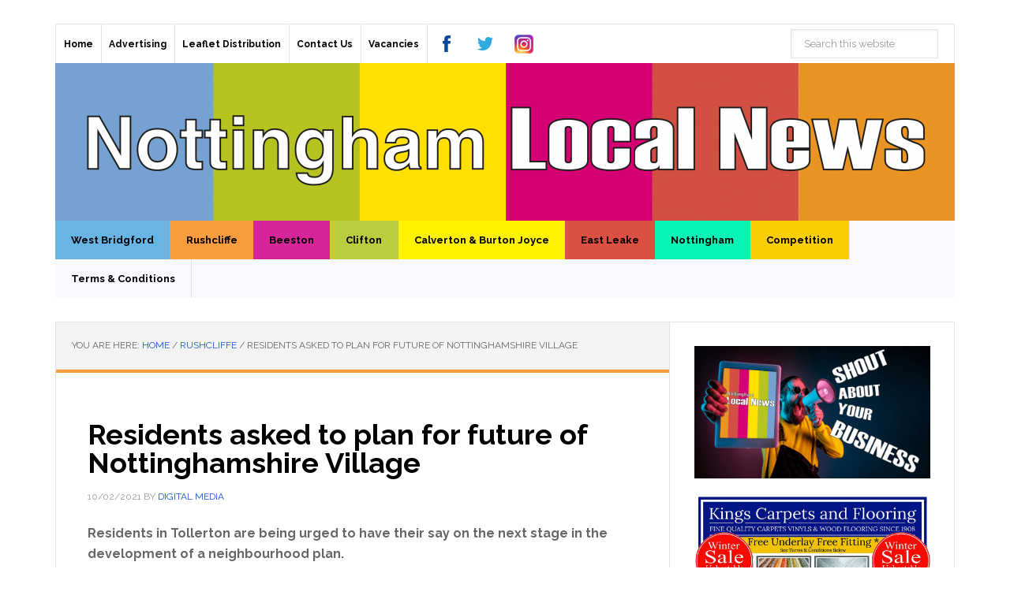

--- FILE ---
content_type: text/html; charset=UTF-8
request_url: https://nottinghamlocalnews.com/residents-asked-to-plan-for-future-of-nottinghamshire-village/
body_size: 20007
content:


<!DOCTYPE html>
<html lang="en-US">
<head >
<meta charset="UTF-8" />
<meta name="viewport" content="width=device-width, initial-scale=1" />
<meta name='robots' content='index, follow, max-image-preview:large, max-snippet:-1, max-video-preview:-1' />
	<style>img:is([sizes="auto" i], [sizes^="auto," i]) { contain-intrinsic-size: 3000px 1500px }</style>
	
	<!-- This site is optimized with the Yoast SEO Premium plugin v25.0 (Yoast SEO v26.7) - https://yoast.com/wordpress/plugins/seo/ -->
	<title>Residents asked to plan for future of Nottinghamshire Village &#8211; Nottingham Local News</title>
	<meta name="description" content="Residents in Tollerton are being urged to have their say on the next stage in the development of a neighbourhood plan." />
	<link rel="canonical" href="https://nottinghamlocalnews.com/residents-asked-to-plan-for-future-of-nottinghamshire-village/" />
	<meta property="og:locale" content="en_US" />
	<meta property="og:type" content="article" />
	<meta property="og:title" content="Residents asked to plan for future of Nottinghamshire Village" />
	<meta property="og:description" content="Residents in Tollerton are being urged to have their say on the next stage in the development of a neighbourhood plan." />
	<meta property="og:url" content="https://nottinghamlocalnews.com/residents-asked-to-plan-for-future-of-nottinghamshire-village/" />
	<meta property="og:site_name" content="Nottingham Local News" />
	<meta property="article:publisher" content="/nottslocalnews/" />
	<meta property="article:published_time" content="2021-02-10T13:30:42+00:00" />
	<meta property="article:modified_time" content="2021-02-15T14:18:27+00:00" />
	<meta property="og:image" content="https://i0.wp.com/nottinghamlocalnews.com/wp-content/uploads/Tollerton-parish-council.jpg?fit=1024%2C398&ssl=1" />
	<meta property="og:image:width" content="1024" />
	<meta property="og:image:height" content="398" />
	<meta property="og:image:type" content="image/jpeg" />
	<meta name="author" content="Digital Media" />
	<meta name="twitter:card" content="summary_large_image" />
	<meta name="twitter:creator" content="@nottslocalnews" />
	<meta name="twitter:site" content="@nottslocalnews" />
	<meta name="twitter:label1" content="Written by" />
	<meta name="twitter:data1" content="Digital Media" />
	<meta name="twitter:label2" content="Est. reading time" />
	<meta name="twitter:data2" content="2 minutes" />
	<script type="application/ld+json" class="yoast-schema-graph">{"@context":"https://schema.org","@graph":[{"@type":"Article","@id":"https://nottinghamlocalnews.com/residents-asked-to-plan-for-future-of-nottinghamshire-village/#article","isPartOf":{"@id":"https://nottinghamlocalnews.com/residents-asked-to-plan-for-future-of-nottinghamshire-village/"},"author":{"name":"Digital Media","@id":"https://nottinghamlocalnews.com/#/schema/person/e4405ee2ffe7dc1c91b674342e4df914"},"headline":"Residents asked to plan for future of Nottinghamshire Village","datePublished":"2021-02-10T13:30:42+00:00","dateModified":"2021-02-15T14:18:27+00:00","mainEntityOfPage":{"@id":"https://nottinghamlocalnews.com/residents-asked-to-plan-for-future-of-nottinghamshire-village/"},"wordCount":359,"image":{"@id":"https://nottinghamlocalnews.com/residents-asked-to-plan-for-future-of-nottinghamshire-village/#primaryimage"},"thumbnailUrl":"https://i0.wp.com/nottinghamlocalnews.com/wp-content/uploads/Tollerton-parish-council.jpg?fit=1024%2C398&ssl=1","keywords":["nottinghamshire","Rushcliffe","Tollerton"],"articleSection":["Rushcliffe"],"inLanguage":"en-US"},{"@type":"WebPage","@id":"https://nottinghamlocalnews.com/residents-asked-to-plan-for-future-of-nottinghamshire-village/","url":"https://nottinghamlocalnews.com/residents-asked-to-plan-for-future-of-nottinghamshire-village/","name":"Residents asked to plan for future of Nottinghamshire Village &#8211; Nottingham Local News","isPartOf":{"@id":"https://nottinghamlocalnews.com/#website"},"primaryImageOfPage":{"@id":"https://nottinghamlocalnews.com/residents-asked-to-plan-for-future-of-nottinghamshire-village/#primaryimage"},"image":{"@id":"https://nottinghamlocalnews.com/residents-asked-to-plan-for-future-of-nottinghamshire-village/#primaryimage"},"thumbnailUrl":"https://i0.wp.com/nottinghamlocalnews.com/wp-content/uploads/Tollerton-parish-council.jpg?fit=1024%2C398&ssl=1","datePublished":"2021-02-10T13:30:42+00:00","dateModified":"2021-02-15T14:18:27+00:00","author":{"@id":"https://nottinghamlocalnews.com/#/schema/person/e4405ee2ffe7dc1c91b674342e4df914"},"description":"Residents in Tollerton are being urged to have their say on the next stage in the development of a neighbourhood plan.","breadcrumb":{"@id":"https://nottinghamlocalnews.com/residents-asked-to-plan-for-future-of-nottinghamshire-village/#breadcrumb"},"inLanguage":"en-US","potentialAction":[{"@type":"ReadAction","target":["https://nottinghamlocalnews.com/residents-asked-to-plan-for-future-of-nottinghamshire-village/"]}]},{"@type":"ImageObject","inLanguage":"en-US","@id":"https://nottinghamlocalnews.com/residents-asked-to-plan-for-future-of-nottinghamshire-village/#primaryimage","url":"https://i0.wp.com/nottinghamlocalnews.com/wp-content/uploads/Tollerton-parish-council.jpg?fit=1024%2C398&ssl=1","contentUrl":"https://i0.wp.com/nottinghamlocalnews.com/wp-content/uploads/Tollerton-parish-council.jpg?fit=1024%2C398&ssl=1","width":1024,"height":398},{"@type":"BreadcrumbList","@id":"https://nottinghamlocalnews.com/residents-asked-to-plan-for-future-of-nottinghamshire-village/#breadcrumb","itemListElement":[{"@type":"ListItem","position":1,"name":"Home","item":"https://nottinghamlocalnews.com/"},{"@type":"ListItem","position":2,"name":"Residents asked to plan for future of Nottinghamshire Village"}]},{"@type":"WebSite","@id":"https://nottinghamlocalnews.com/#website","url":"https://nottinghamlocalnews.com/","name":"Nottingham Local News","description":"Your local news from across Nottinghamshire","potentialAction":[{"@type":"SearchAction","target":{"@type":"EntryPoint","urlTemplate":"https://nottinghamlocalnews.com/?s={search_term_string}"},"query-input":{"@type":"PropertyValueSpecification","valueRequired":true,"valueName":"search_term_string"}}],"inLanguage":"en-US"},{"@type":"Person","@id":"https://nottinghamlocalnews.com/#/schema/person/e4405ee2ffe7dc1c91b674342e4df914","name":"Digital Media","url":"https://nottinghamlocalnews.com/author/digital-media/"}]}</script>
	<!-- / Yoast SEO Premium plugin. -->


<link rel='dns-prefetch' href='//stats.wp.com' />
<link rel='dns-prefetch' href='//fonts.googleapis.com' />
<link rel='dns-prefetch' href='//v0.wordpress.com' />
<link rel='dns-prefetch' href='//www.googletagmanager.com' />
<link rel='dns-prefetch' href='//pagead2.googlesyndication.com' />
<link rel='preconnect' href='//i0.wp.com' />
<link rel='preconnect' href='//c0.wp.com' />
<link rel="alternate" type="application/rss+xml" title="Nottingham Local News &raquo; Feed" href="https://nottinghamlocalnews.com/feed/" />
<link rel="alternate" type="application/rss+xml" title="Nottingham Local News &raquo; Comments Feed" href="https://nottinghamlocalnews.com/comments/feed/" />
<link rel="alternate" type="text/calendar" title="Nottingham Local News &raquo; iCal Feed" href="https://nottinghamlocalnews.com/whats-on-in-nottingham/?ical=1" />
<style type="text/css" media="all">@font-face{font-family:'Pathway Gothic One';font-display:block;font-style:normal;font-weight:400;font-display:swap;src:url(https://fonts.gstatic.com/s/pathwaygothicone/v16/MwQrbgD32-KAvjkYGNUUxAtW7pEBwx-tRVZfTc4PlJz5.woff2) format('woff2');unicode-range:U+0100-02BA,U+02BD-02C5,U+02C7-02CC,U+02CE-02D7,U+02DD-02FF,U+0304,U+0308,U+0329,U+1D00-1DBF,U+1E00-1E9F,U+1EF2-1EFF,U+2020,U+20A0-20AB,U+20AD-20C0,U+2113,U+2C60-2C7F,U+A720-A7FF}@font-face{font-family:'Pathway Gothic One';font-display:block;font-style:normal;font-weight:400;font-display:swap;src:url(https://fonts.gstatic.com/s/pathwaygothicone/v16/MwQrbgD32-KAvjkYGNUUxAtW7pEBwx-tS1ZfTc4PlA.woff2) format('woff2');unicode-range:U+0000-00FF,U+0131,U+0152-0153,U+02BB-02BC,U+02C6,U+02DA,U+02DC,U+0304,U+0308,U+0329,U+2000-206F,U+20AC,U+2122,U+2191,U+2193,U+2212,U+2215,U+FEFF,U+FFFD}@font-face{font-family:'Raleway';font-display:block;font-style:normal;font-weight:400;font-display:swap;src:url(https://fonts.gstatic.com/s/raleway/v37/1Ptug8zYS_SKggPNyCAIT4ttDfCmxA.woff2) format('woff2');unicode-range:U+0460-052F,U+1C80-1C8A,U+20B4,U+2DE0-2DFF,U+A640-A69F,U+FE2E-FE2F}@font-face{font-family:'Raleway';font-display:block;font-style:normal;font-weight:400;font-display:swap;src:url(https://fonts.gstatic.com/s/raleway/v37/1Ptug8zYS_SKggPNyCkIT4ttDfCmxA.woff2) format('woff2');unicode-range:U+0301,U+0400-045F,U+0490-0491,U+04B0-04B1,U+2116}@font-face{font-family:'Raleway';font-display:block;font-style:normal;font-weight:400;font-display:swap;src:url(https://fonts.gstatic.com/s/raleway/v37/1Ptug8zYS_SKggPNyCIIT4ttDfCmxA.woff2) format('woff2');unicode-range:U+0102-0103,U+0110-0111,U+0128-0129,U+0168-0169,U+01A0-01A1,U+01AF-01B0,U+0300-0301,U+0303-0304,U+0308-0309,U+0323,U+0329,U+1EA0-1EF9,U+20AB}@font-face{font-family:'Raleway';font-display:block;font-style:normal;font-weight:400;font-display:swap;src:url(https://fonts.gstatic.com/s/raleway/v37/1Ptug8zYS_SKggPNyCMIT4ttDfCmxA.woff2) format('woff2');unicode-range:U+0100-02BA,U+02BD-02C5,U+02C7-02CC,U+02CE-02D7,U+02DD-02FF,U+0304,U+0308,U+0329,U+1D00-1DBF,U+1E00-1E9F,U+1EF2-1EFF,U+2020,U+20A0-20AB,U+20AD-20C0,U+2113,U+2C60-2C7F,U+A720-A7FF}@font-face{font-family:'Raleway';font-display:block;font-style:normal;font-weight:400;font-display:swap;src:url(https://fonts.gstatic.com/s/raleway/v37/1Ptug8zYS_SKggPNyC0IT4ttDfA.woff2) format('woff2');unicode-range:U+0000-00FF,U+0131,U+0152-0153,U+02BB-02BC,U+02C6,U+02DA,U+02DC,U+0304,U+0308,U+0329,U+2000-206F,U+20AC,U+2122,U+2191,U+2193,U+2212,U+2215,U+FEFF,U+FFFD}@font-face{font-family:'Raleway';font-display:block;font-style:normal;font-weight:700;font-display:swap;src:url(https://fonts.gstatic.com/s/raleway/v37/1Ptug8zYS_SKggPNyCAIT4ttDfCmxA.woff2) format('woff2');unicode-range:U+0460-052F,U+1C80-1C8A,U+20B4,U+2DE0-2DFF,U+A640-A69F,U+FE2E-FE2F}@font-face{font-family:'Raleway';font-display:block;font-style:normal;font-weight:700;font-display:swap;src:url(https://fonts.gstatic.com/s/raleway/v37/1Ptug8zYS_SKggPNyCkIT4ttDfCmxA.woff2) format('woff2');unicode-range:U+0301,U+0400-045F,U+0490-0491,U+04B0-04B1,U+2116}@font-face{font-family:'Raleway';font-display:block;font-style:normal;font-weight:700;font-display:swap;src:url(https://fonts.gstatic.com/s/raleway/v37/1Ptug8zYS_SKggPNyCIIT4ttDfCmxA.woff2) format('woff2');unicode-range:U+0102-0103,U+0110-0111,U+0128-0129,U+0168-0169,U+01A0-01A1,U+01AF-01B0,U+0300-0301,U+0303-0304,U+0308-0309,U+0323,U+0329,U+1EA0-1EF9,U+20AB}@font-face{font-family:'Raleway';font-display:block;font-style:normal;font-weight:700;font-display:swap;src:url(https://fonts.gstatic.com/s/raleway/v37/1Ptug8zYS_SKggPNyCMIT4ttDfCmxA.woff2) format('woff2');unicode-range:U+0100-02BA,U+02BD-02C5,U+02C7-02CC,U+02CE-02D7,U+02DD-02FF,U+0304,U+0308,U+0329,U+1D00-1DBF,U+1E00-1E9F,U+1EF2-1EFF,U+2020,U+20A0-20AB,U+20AD-20C0,U+2113,U+2C60-2C7F,U+A720-A7FF}@font-face{font-family:'Raleway';font-display:block;font-style:normal;font-weight:700;font-display:swap;src:url(https://fonts.gstatic.com/s/raleway/v37/1Ptug8zYS_SKggPNyC0IT4ttDfA.woff2) format('woff2');unicode-range:U+0000-00FF,U+0131,U+0152-0153,U+02BB-02BC,U+02C6,U+02DA,U+02DC,U+0304,U+0308,U+0329,U+2000-206F,U+20AC,U+2122,U+2191,U+2193,U+2212,U+2215,U+FEFF,U+FFFD}</style>
<style id='classic-theme-styles-inline-css' type='text/css'>
/*! This file is auto-generated */
.wp-block-button__link{color:#fff;background-color:#32373c;border-radius:9999px;box-shadow:none;text-decoration:none;padding:calc(.667em + 2px) calc(1.333em + 2px);font-size:1.125em}.wp-block-file__button{background:#32373c;color:#fff;text-decoration:none}
</style>
<style id='jetpack-sharing-buttons-style-inline-css' type='text/css'>
.jetpack-sharing-buttons__services-list{display:flex;flex-direction:row;flex-wrap:wrap;gap:0;list-style-type:none;margin:5px;padding:0}.jetpack-sharing-buttons__services-list.has-small-icon-size{font-size:12px}.jetpack-sharing-buttons__services-list.has-normal-icon-size{font-size:16px}.jetpack-sharing-buttons__services-list.has-large-icon-size{font-size:24px}.jetpack-sharing-buttons__services-list.has-huge-icon-size{font-size:36px}@media print{.jetpack-sharing-buttons__services-list{display:none!important}}.editor-styles-wrapper .wp-block-jetpack-sharing-buttons{gap:0;padding-inline-start:0}ul.jetpack-sharing-buttons__services-list.has-background{padding:1.25em 2.375em}
</style>
<style id='global-styles-inline-css' type='text/css'>
:root{--wp--preset--aspect-ratio--square: 1;--wp--preset--aspect-ratio--4-3: 4/3;--wp--preset--aspect-ratio--3-4: 3/4;--wp--preset--aspect-ratio--3-2: 3/2;--wp--preset--aspect-ratio--2-3: 2/3;--wp--preset--aspect-ratio--16-9: 16/9;--wp--preset--aspect-ratio--9-16: 9/16;--wp--preset--color--black: #000000;--wp--preset--color--cyan-bluish-gray: #abb8c3;--wp--preset--color--white: #ffffff;--wp--preset--color--pale-pink: #f78da7;--wp--preset--color--vivid-red: #cf2e2e;--wp--preset--color--luminous-vivid-orange: #ff6900;--wp--preset--color--luminous-vivid-amber: #fcb900;--wp--preset--color--light-green-cyan: #7bdcb5;--wp--preset--color--vivid-green-cyan: #00d084;--wp--preset--color--pale-cyan-blue: #8ed1fc;--wp--preset--color--vivid-cyan-blue: #0693e3;--wp--preset--color--vivid-purple: #9b51e0;--wp--preset--gradient--vivid-cyan-blue-to-vivid-purple: linear-gradient(135deg,rgba(6,147,227,1) 0%,rgb(155,81,224) 100%);--wp--preset--gradient--light-green-cyan-to-vivid-green-cyan: linear-gradient(135deg,rgb(122,220,180) 0%,rgb(0,208,130) 100%);--wp--preset--gradient--luminous-vivid-amber-to-luminous-vivid-orange: linear-gradient(135deg,rgba(252,185,0,1) 0%,rgba(255,105,0,1) 100%);--wp--preset--gradient--luminous-vivid-orange-to-vivid-red: linear-gradient(135deg,rgba(255,105,0,1) 0%,rgb(207,46,46) 100%);--wp--preset--gradient--very-light-gray-to-cyan-bluish-gray: linear-gradient(135deg,rgb(238,238,238) 0%,rgb(169,184,195) 100%);--wp--preset--gradient--cool-to-warm-spectrum: linear-gradient(135deg,rgb(74,234,220) 0%,rgb(151,120,209) 20%,rgb(207,42,186) 40%,rgb(238,44,130) 60%,rgb(251,105,98) 80%,rgb(254,248,76) 100%);--wp--preset--gradient--blush-light-purple: linear-gradient(135deg,rgb(255,206,236) 0%,rgb(152,150,240) 100%);--wp--preset--gradient--blush-bordeaux: linear-gradient(135deg,rgb(254,205,165) 0%,rgb(254,45,45) 50%,rgb(107,0,62) 100%);--wp--preset--gradient--luminous-dusk: linear-gradient(135deg,rgb(255,203,112) 0%,rgb(199,81,192) 50%,rgb(65,88,208) 100%);--wp--preset--gradient--pale-ocean: linear-gradient(135deg,rgb(255,245,203) 0%,rgb(182,227,212) 50%,rgb(51,167,181) 100%);--wp--preset--gradient--electric-grass: linear-gradient(135deg,rgb(202,248,128) 0%,rgb(113,206,126) 100%);--wp--preset--gradient--midnight: linear-gradient(135deg,rgb(2,3,129) 0%,rgb(40,116,252) 100%);--wp--preset--font-size--small: 13px;--wp--preset--font-size--medium: 20px;--wp--preset--font-size--large: 36px;--wp--preset--font-size--x-large: 42px;--wp--preset--spacing--20: 0.44rem;--wp--preset--spacing--30: 0.67rem;--wp--preset--spacing--40: 1rem;--wp--preset--spacing--50: 1.5rem;--wp--preset--spacing--60: 2.25rem;--wp--preset--spacing--70: 3.38rem;--wp--preset--spacing--80: 5.06rem;--wp--preset--shadow--natural: 6px 6px 9px rgba(0, 0, 0, 0.2);--wp--preset--shadow--deep: 12px 12px 50px rgba(0, 0, 0, 0.4);--wp--preset--shadow--sharp: 6px 6px 0px rgba(0, 0, 0, 0.2);--wp--preset--shadow--outlined: 6px 6px 0px -3px rgba(255, 255, 255, 1), 6px 6px rgba(0, 0, 0, 1);--wp--preset--shadow--crisp: 6px 6px 0px rgba(0, 0, 0, 1);}:where(.is-layout-flex){gap: 0.5em;}:where(.is-layout-grid){gap: 0.5em;}body .is-layout-flex{display: flex;}.is-layout-flex{flex-wrap: wrap;align-items: center;}.is-layout-flex > :is(*, div){margin: 0;}body .is-layout-grid{display: grid;}.is-layout-grid > :is(*, div){margin: 0;}:where(.wp-block-columns.is-layout-flex){gap: 2em;}:where(.wp-block-columns.is-layout-grid){gap: 2em;}:where(.wp-block-post-template.is-layout-flex){gap: 1.25em;}:where(.wp-block-post-template.is-layout-grid){gap: 1.25em;}.has-black-color{color: var(--wp--preset--color--black) !important;}.has-cyan-bluish-gray-color{color: var(--wp--preset--color--cyan-bluish-gray) !important;}.has-white-color{color: var(--wp--preset--color--white) !important;}.has-pale-pink-color{color: var(--wp--preset--color--pale-pink) !important;}.has-vivid-red-color{color: var(--wp--preset--color--vivid-red) !important;}.has-luminous-vivid-orange-color{color: var(--wp--preset--color--luminous-vivid-orange) !important;}.has-luminous-vivid-amber-color{color: var(--wp--preset--color--luminous-vivid-amber) !important;}.has-light-green-cyan-color{color: var(--wp--preset--color--light-green-cyan) !important;}.has-vivid-green-cyan-color{color: var(--wp--preset--color--vivid-green-cyan) !important;}.has-pale-cyan-blue-color{color: var(--wp--preset--color--pale-cyan-blue) !important;}.has-vivid-cyan-blue-color{color: var(--wp--preset--color--vivid-cyan-blue) !important;}.has-vivid-purple-color{color: var(--wp--preset--color--vivid-purple) !important;}.has-black-background-color{background-color: var(--wp--preset--color--black) !important;}.has-cyan-bluish-gray-background-color{background-color: var(--wp--preset--color--cyan-bluish-gray) !important;}.has-white-background-color{background-color: var(--wp--preset--color--white) !important;}.has-pale-pink-background-color{background-color: var(--wp--preset--color--pale-pink) !important;}.has-vivid-red-background-color{background-color: var(--wp--preset--color--vivid-red) !important;}.has-luminous-vivid-orange-background-color{background-color: var(--wp--preset--color--luminous-vivid-orange) !important;}.has-luminous-vivid-amber-background-color{background-color: var(--wp--preset--color--luminous-vivid-amber) !important;}.has-light-green-cyan-background-color{background-color: var(--wp--preset--color--light-green-cyan) !important;}.has-vivid-green-cyan-background-color{background-color: var(--wp--preset--color--vivid-green-cyan) !important;}.has-pale-cyan-blue-background-color{background-color: var(--wp--preset--color--pale-cyan-blue) !important;}.has-vivid-cyan-blue-background-color{background-color: var(--wp--preset--color--vivid-cyan-blue) !important;}.has-vivid-purple-background-color{background-color: var(--wp--preset--color--vivid-purple) !important;}.has-black-border-color{border-color: var(--wp--preset--color--black) !important;}.has-cyan-bluish-gray-border-color{border-color: var(--wp--preset--color--cyan-bluish-gray) !important;}.has-white-border-color{border-color: var(--wp--preset--color--white) !important;}.has-pale-pink-border-color{border-color: var(--wp--preset--color--pale-pink) !important;}.has-vivid-red-border-color{border-color: var(--wp--preset--color--vivid-red) !important;}.has-luminous-vivid-orange-border-color{border-color: var(--wp--preset--color--luminous-vivid-orange) !important;}.has-luminous-vivid-amber-border-color{border-color: var(--wp--preset--color--luminous-vivid-amber) !important;}.has-light-green-cyan-border-color{border-color: var(--wp--preset--color--light-green-cyan) !important;}.has-vivid-green-cyan-border-color{border-color: var(--wp--preset--color--vivid-green-cyan) !important;}.has-pale-cyan-blue-border-color{border-color: var(--wp--preset--color--pale-cyan-blue) !important;}.has-vivid-cyan-blue-border-color{border-color: var(--wp--preset--color--vivid-cyan-blue) !important;}.has-vivid-purple-border-color{border-color: var(--wp--preset--color--vivid-purple) !important;}.has-vivid-cyan-blue-to-vivid-purple-gradient-background{background: var(--wp--preset--gradient--vivid-cyan-blue-to-vivid-purple) !important;}.has-light-green-cyan-to-vivid-green-cyan-gradient-background{background: var(--wp--preset--gradient--light-green-cyan-to-vivid-green-cyan) !important;}.has-luminous-vivid-amber-to-luminous-vivid-orange-gradient-background{background: var(--wp--preset--gradient--luminous-vivid-amber-to-luminous-vivid-orange) !important;}.has-luminous-vivid-orange-to-vivid-red-gradient-background{background: var(--wp--preset--gradient--luminous-vivid-orange-to-vivid-red) !important;}.has-very-light-gray-to-cyan-bluish-gray-gradient-background{background: var(--wp--preset--gradient--very-light-gray-to-cyan-bluish-gray) !important;}.has-cool-to-warm-spectrum-gradient-background{background: var(--wp--preset--gradient--cool-to-warm-spectrum) !important;}.has-blush-light-purple-gradient-background{background: var(--wp--preset--gradient--blush-light-purple) !important;}.has-blush-bordeaux-gradient-background{background: var(--wp--preset--gradient--blush-bordeaux) !important;}.has-luminous-dusk-gradient-background{background: var(--wp--preset--gradient--luminous-dusk) !important;}.has-pale-ocean-gradient-background{background: var(--wp--preset--gradient--pale-ocean) !important;}.has-electric-grass-gradient-background{background: var(--wp--preset--gradient--electric-grass) !important;}.has-midnight-gradient-background{background: var(--wp--preset--gradient--midnight) !important;}.has-small-font-size{font-size: var(--wp--preset--font-size--small) !important;}.has-medium-font-size{font-size: var(--wp--preset--font-size--medium) !important;}.has-large-font-size{font-size: var(--wp--preset--font-size--large) !important;}.has-x-large-font-size{font-size: var(--wp--preset--font-size--x-large) !important;}
:where(.wp-block-post-template.is-layout-flex){gap: 1.25em;}:where(.wp-block-post-template.is-layout-grid){gap: 1.25em;}
:where(.wp-block-columns.is-layout-flex){gap: 2em;}:where(.wp-block-columns.is-layout-grid){gap: 2em;}
:root :where(.wp-block-pullquote){font-size: 1.5em;line-height: 1.6;}
</style>
<style id='woocommerce-inline-inline-css' type='text/css'>
.woocommerce form .form-row .required { visibility: visible; }
</style>
<link rel='stylesheet' id='jetpack_related-posts-css' href='https://c0.wp.com/p/jetpack/15.4/modules/related-posts/related-posts.css' type='text/css' media='all' />
<link rel='stylesheet' id='wpo_min-header-1-css' href='https://nottinghamlocalnews.com/wp-content/cache/wpo-minify/1760581558/assets/wpo-minify-header-017f101c.min.css' type='text/css' media='all' />
<link rel='stylesheet' id='wp-block-library-css' href='https://c0.wp.com/c/6.8.3/wp-includes/css/dist/block-library/style.min.css' type='text/css' media='all' />
<link rel='stylesheet' id='mediaelement-css' href='https://c0.wp.com/c/6.8.3/wp-includes/js/mediaelement/mediaelementplayer-legacy.min.css' type='text/css' media='all' />
<link rel='stylesheet' id='wp-mediaelement-css' href='https://c0.wp.com/c/6.8.3/wp-includes/js/mediaelement/wp-mediaelement.min.css' type='text/css' media='all' />
<link rel='stylesheet' id='wpo_min-header-5-css' href='https://nottinghamlocalnews.com/wp-content/cache/wpo-minify/1760581558/assets/wpo-minify-header-2b391d4f.min.css' type='text/css' media='all' />
<link rel='stylesheet' id='woocommerce-layout-css' href='https://c0.wp.com/p/woocommerce/10.4.3/assets/css/woocommerce-layout.css' type='text/css' media='all' />
<style id='woocommerce-layout-inline-css' type='text/css'>

	.infinite-scroll .woocommerce-pagination {
		display: none;
	}
</style>
<link rel='stylesheet' id='woocommerce-smallscreen-css' href='https://c0.wp.com/p/woocommerce/10.4.3/assets/css/woocommerce-smallscreen.css' type='text/css' media='only screen and (max-width: 768px)' />
<link rel='stylesheet' id='woocommerce-general-css' href='https://c0.wp.com/p/woocommerce/10.4.3/assets/css/woocommerce.css' type='text/css' media='all' />
<link rel='stylesheet' id='dashicons-css' href='https://c0.wp.com/c/6.8.3/wp-includes/css/dashicons.min.css' type='text/css' media='all' />
<link rel='stylesheet' id='wpo_min-header-10-css' href='https://nottinghamlocalnews.com/wp-content/cache/wpo-minify/1760581558/assets/wpo-minify-header-e38f13dc.min.css' type='text/css' media='all' />
<script type="text/javascript" id="jetpack_related-posts-js-extra">
/* <![CDATA[ */
var related_posts_js_options = {"post_heading":"h4"};
/* ]]> */
</script>
<script type="text/javascript" src="https://c0.wp.com/p/jetpack/15.4/_inc/build/related-posts/related-posts.min.js" id="jetpack_related-posts-js"></script>
<script type="text/javascript" src="https://c0.wp.com/c/6.8.3/wp-includes/js/jquery/jquery.min.js" id="jquery-core-js"></script>
<script type="text/javascript" src="https://c0.wp.com/c/6.8.3/wp-includes/js/jquery/jquery-migrate.min.js" id="jquery-migrate-js"></script>
<script type="text/javascript" src="https://c0.wp.com/p/woocommerce/10.4.3/assets/js/jquery-blockui/jquery.blockUI.min.js" id="wc-jquery-blockui-js" defer="defer" data-wp-strategy="defer"></script>
<script type="text/javascript" id="wc-add-to-cart-js-extra">
/* <![CDATA[ */
var wc_add_to_cart_params = {"ajax_url":"\/wp-admin\/admin-ajax.php","wc_ajax_url":"\/?wc-ajax=%%endpoint%%","i18n_view_cart":"View cart","cart_url":"https:\/\/nottinghamlocalnews.com\/cart\/","is_cart":"","cart_redirect_after_add":"no"};
/* ]]> */
</script>
<script type="text/javascript" src="https://c0.wp.com/p/woocommerce/10.4.3/assets/js/frontend/add-to-cart.min.js" id="wc-add-to-cart-js" defer="defer" data-wp-strategy="defer"></script>
<script type="text/javascript" src="https://c0.wp.com/p/woocommerce/10.4.3/assets/js/js-cookie/js.cookie.min.js" id="wc-js-cookie-js" defer="defer" data-wp-strategy="defer"></script>
<script type="text/javascript" id="woocommerce-js-extra">
/* <![CDATA[ */
var woocommerce_params = {"ajax_url":"\/wp-admin\/admin-ajax.php","wc_ajax_url":"\/?wc-ajax=%%endpoint%%","i18n_password_show":"Show password","i18n_password_hide":"Hide password"};
/* ]]> */
</script>
<script type="text/javascript" src="https://c0.wp.com/p/woocommerce/10.4.3/assets/js/frontend/woocommerce.min.js" id="woocommerce-js" defer="defer" data-wp-strategy="defer"></script>
<script type="text/javascript" id="kk-script-js-extra">
/* <![CDATA[ */
var fetchCartItems = {"ajax_url":"https:\/\/nottinghamlocalnews.com\/wp-admin\/admin-ajax.php","action":"kk_wc_fetchcartitems","nonce":"cebb821e20","currency":"GBP"};
/* ]]> */
</script>
<script type="text/javascript" src="https://nottinghamlocalnews.com/wp-content/plugins/kliken-marketing-for-google/assets/kk-script.js" id="kk-script-js"></script>
<script type="text/javascript" src="https://nottinghamlocalnews.com/wp-content/plugins/genesis-post-navigation/js/gpn_custom_script.js" id="gpn-custom-script-js"></script>
<script type="text/javascript" src="https://nottinghamlocalnews.com/wp-content/themes/news-pro/js/responsive-menu.js" id="news-responsive-menu-js"></script>
<link rel="https://api.w.org/" href="https://nottinghamlocalnews.com/wp-json/" /><link rel="alternate" title="JSON" type="application/json" href="https://nottinghamlocalnews.com/wp-json/wp/v2/posts/93638" /><link rel="EditURI" type="application/rsd+xml" title="RSD" href="https://nottinghamlocalnews.com/xmlrpc.php?rsd" />
<meta name="generator" content="WordPress 6.8.3" />
<meta name="generator" content="WooCommerce 10.4.3" />
<link rel='shortlink' href='https://wp.me/p4UicF-omi' />
<link rel="alternate" title="oEmbed (JSON)" type="application/json+oembed" href="https://nottinghamlocalnews.com/wp-json/oembed/1.0/embed?url=https%3A%2F%2Fnottinghamlocalnews.com%2Fresidents-asked-to-plan-for-future-of-nottinghamshire-village%2F" />
<link rel="alternate" title="oEmbed (XML)" type="text/xml+oembed" href="https://nottinghamlocalnews.com/wp-json/oembed/1.0/embed?url=https%3A%2F%2Fnottinghamlocalnews.com%2Fresidents-asked-to-plan-for-future-of-nottinghamshire-village%2F&#038;format=xml" />
<meta name="generator" content="Site Kit by Google 1.170.0" /><meta name="tec-api-version" content="v1"><meta name="tec-api-origin" content="https://nottinghamlocalnews.com"><link rel="alternate" href="https://nottinghamlocalnews.com/wp-json/tribe/events/v1/" />	<style>img#wpstats{display:none}</style>
		<!-- Global site tag (gtag.js) - Google Analytics -->
<script async src="https://www.googletagmanager.com/gtag/js?id=UA-184517830-1"></script>
<script>
  window.dataLayer = window.dataLayer || [];
  function gtag(){dataLayer.push(arguments);}
  gtag('js', new Date());
  gtag('config', 'UA-184517830-1');
</script><style type="text/css">.site-title a { background: url(https://nottinghamlocalnews.com/wp-content/uploads/cropped-RainbowFeb22_WbsiteHeader1140x200.png) no-repeat !important; }</style>
<style>
#after-post-nav {
	height:45px;
	margin:30px;
	display:inline-block;
	}

.gps-nav-next{	
	background: none repeat scroll 0 0 #D5D5D5;
    border-radius:  0 30px 30px 0;
   -webkit-border-radius:  0 30px 30px 0;
   -moz-border-radius:  0 30px 30px 0;
   -o-border-radius:  0 30px 30px 0;
    padding: 10px;
    float: right;                                          
    margin: 5px 20px 0 5px;
	display : block; 
	cursor : pointer;
	}    

.gps-nav-prev{

	 background: none repeat scroll 0 0 #D5D5D5;
	 border-radius:30px 0 0 30px;
	 -moz-border-radius:30px 0 0 30px;
	 -webkit-border-radius:30px 0 0 30px;
	 -o-border-radius:30px 0 0 30px;
	 padding: 10px;
	 float: left;
	 margin: 5px 20px 5px 0;
	 display : block; 
	 cursor : pointer;
	 }

.gps-nav-prev a, .gps-nav-next a{
	     display : block;
	     color: #666666 !important;
	     text-decoration: none;}

.gps-nav-next:hover, .gps-nav-prev:hover{
	
		 background: #262626 ;
		 padding-left:20px;
		-webkit-transition: all 0.5s ease-in-out;
		-moz-transition: all 0.5s ease-in-out;
		-o-transition: all 0.5s ease-in-out;
		-ms-transition: all 0.5s ease-in-out;}

.gps-nav-prev a:hover{
        color: #F5F5F5 !important; 
        padding-left:20px;
       -webkit-transition: all 0.5s ease-in-out;
       -moz-transition: all 0.5s ease-in-out;
       -o-transition: all 0.5s ease-in-out;
       -ms-transition: all 0.5s ease-in-out;}

.gps-nav-next a:hover{
	
        padding-right:20px;
        color: #F5F5F5 !important; 
       -webkit-transition: all 0.5s ease-in-out;
       -moz-transition: all 0.5s ease-in-out;
       -o-transition: all 0.5s ease-in-out;
       -ms-transition: all 0.5s ease-in-out;
        }
.gps-nav-next, .gps-nav-prev{
	border-radius:  0 ;
	-webkit-border-radius:  0 ;
	-moz-border-radius:  0 ;
	-o-border-radius:  0 ;}</style>	<noscript><style>.woocommerce-product-gallery{ opacity: 1 !important; }</style></noscript>
	
<!-- Google AdSense meta tags added by Site Kit -->
<meta name="google-adsense-platform-account" content="ca-host-pub-2644536267352236">
<meta name="google-adsense-platform-domain" content="sitekit.withgoogle.com">
<!-- End Google AdSense meta tags added by Site Kit -->

<!-- Google Tag Manager snippet added by Site Kit -->
<script type="text/javascript">
/* <![CDATA[ */

			( function( w, d, s, l, i ) {
				w[l] = w[l] || [];
				w[l].push( {'gtm.start': new Date().getTime(), event: 'gtm.js'} );
				var f = d.getElementsByTagName( s )[0],
					j = d.createElement( s ), dl = l != 'dataLayer' ? '&l=' + l : '';
				j.async = true;
				j.src = 'https://www.googletagmanager.com/gtm.js?id=' + i + dl;
				f.parentNode.insertBefore( j, f );
			} )( window, document, 'script', 'dataLayer', 'GTM-M336HVQ' );
			
/* ]]> */
</script>

<!-- End Google Tag Manager snippet added by Site Kit -->

<!-- Google AdSense snippet added by Site Kit -->
<script type="text/javascript" async="async" src="https://pagead2.googlesyndication.com/pagead/js/adsbygoogle.js?client=ca-pub-9158876564330583&amp;host=ca-host-pub-2644536267352236" crossorigin="anonymous"></script>

<!-- End Google AdSense snippet added by Site Kit -->
<link rel="icon" href="https://i0.wp.com/nottinghamlocalnews.com/wp-content/uploads/cropped-Mini_NLN.png?fit=32%2C32&#038;ssl=1" sizes="32x32" />
<link rel="icon" href="https://i0.wp.com/nottinghamlocalnews.com/wp-content/uploads/cropped-Mini_NLN.png?fit=192%2C192&#038;ssl=1" sizes="192x192" />
<link rel="apple-touch-icon" href="https://i0.wp.com/nottinghamlocalnews.com/wp-content/uploads/cropped-Mini_NLN.png?fit=180%2C180&#038;ssl=1" />
<meta name="msapplication-TileImage" content="https://i0.wp.com/nottinghamlocalnews.com/wp-content/uploads/cropped-Mini_NLN.png?fit=270%2C270&#038;ssl=1" />
		<style type="text/css" id="wp-custom-css">
			.woocommerce-billing-fields {
    display: block;
}
.genesis-nav-menu .menu-item {
    display: inline-block;
    text-align: left;
    margin-right: -4px;
}
.nav-primary .genesis-nav-menu a {
    display: block;
    padding: 15px 20.2px;
    position: relative;
	font-size: 13px;
}


/* sign up RHS */
#ninja_forms_widget-2 {
	background: #68B5E4;
	color: white;
	margin: 10px;
}
#ninja_forms_widget-2 h4 {
	border-top: solid;
	border-bottom: solid;
	font-weight: bold;
	text-transform: uppercase;
}
#ninja_forms_widget-2 .nf-form-fields-required {
	display: none;
}

.sidebar .widget {/*padding: 0px
                   */ }

.home-top.widget-area {/*padding: 0px*/ }

		</style>
		
<!-- Styles cached and displayed inline for speed. Generated by http://stylesplugin.com -->
<style type="text/css" id="styles-plugin-css">

</style>
</head>
<body class="wp-singular post-template-default single single-post postid-93638 single-format-standard wp-theme-genesis wp-child-theme-news-pro theme-genesis do-etfw woocommerce-no-js tribe-no-js styles custom-header header-image header-full-width content-sidebar genesis-breadcrumbs-visible genesis-footer-widgets-visible news-pro-blue">		<!-- Google Tag Manager (noscript) snippet added by Site Kit -->
		<noscript>
			<iframe src="https://www.googletagmanager.com/ns.html?id=GTM-M336HVQ" height="0" width="0" style="display:none;visibility:hidden"></iframe>
		</noscript>
		<!-- End Google Tag Manager (noscript) snippet added by Site Kit -->
		<header class="site-header"><div class="wrap"><nav class="nav-secondary" aria-label="Secondary"><div class="wrap"><ul id="menu-local-news-top-shelf" class="menu genesis-nav-menu menu-secondary"><li id="menu-item-34" class="menu-item menu-item-type-custom menu-item-object-custom menu-item-34"><a href="//www.nottinghamlocalnews.com"><span >Home</span></a></li>
<li id="menu-item-31" class="menu-item menu-item-type-post_type menu-item-object-page menu-item-31"><a href="https://nottinghamlocalnews.com/advertising/"><span >Advertising</span></a></li>
<li id="menu-item-32" class="menu-item menu-item-type-post_type menu-item-object-page menu-item-32"><a href="https://nottinghamlocalnews.com/leaflet-distribution/"><span >Leaflet Distribution</span></a></li>
<li id="menu-item-33" class="menu-item menu-item-type-post_type menu-item-object-page menu-item-33"><a href="https://nottinghamlocalnews.com/contact-us/"><span >Contact Us</span></a></li>
<li id="menu-item-69705" class="menu-item menu-item-type-post_type menu-item-object-page menu-item-69705"><a href="https://nottinghamlocalnews.com/vacancies/"><span >Vacancies</span></a></li>
<li id="menu-item-1146" class="menu-item menu-item-type-custom menu-item-object-custom menu-item-1146"><a href="//www.facebook.com/nottslocalnews"><span >Facebook</span></a></li>
<li id="menu-item-1147" class="menu-item menu-item-type-custom menu-item-object-custom menu-item-1147"><a href="//twitter.com/NottsLocalNews"><span >Twitter</span></a></li>
<li id="menu-item-16816" class="menu-item menu-item-type-custom menu-item-object-custom menu-item-16816"><a href="//instagram.com/nottslocalnews/"><span >Instagram</span></a></li>
<li class="right search"><form class="search-form" method="get" action="https://nottinghamlocalnews.com/" role="search"><input class="search-form-input" type="search" name="s" id="searchform-1" placeholder="Search this website"><input class="search-form-submit" type="submit" value="Search"><meta content="https://nottinghamlocalnews.com/?s={s}"></form></li></ul></div></nav><div class="title-area"><p class="site-title"><a href="https://nottinghamlocalnews.com/">Nottingham Local News</a></p><p class="site-description">Your local news from across Nottinghamshire</p></div><nav class="nav-primary" aria-label="Main"><div class="wrap"><ul id="menu-primary-navigation" class="menu genesis-nav-menu menu-primary"><li id="menu-item-463" class="menu-item menu-item-type-taxonomy menu-item-object-category menu-item-463"><a href="https://nottinghamlocalnews.com/category/west-bridgford/"><span >West Bridgford</span></a></li>
<li id="menu-item-461" class="menu-item menu-item-type-taxonomy menu-item-object-category current-post-ancestor current-menu-parent current-post-parent menu-item-461"><a href="https://nottinghamlocalnews.com/category/rushcliffe/"><span >Rushcliffe</span></a></li>
<li id="menu-item-1545" class="menu-item menu-item-type-taxonomy menu-item-object-category menu-item-1545"><a href="https://nottinghamlocalnews.com/category/beeston/"><span >Beeston</span></a></li>
<li id="menu-item-460" class="menu-item menu-item-type-taxonomy menu-item-object-category menu-item-460"><a href="https://nottinghamlocalnews.com/category/clifton/"><span >Clifton</span></a></li>
<li id="menu-item-27717" class="menu-item menu-item-type-taxonomy menu-item-object-category menu-item-27717"><a href="https://nottinghamlocalnews.com/category/calverton/"><span >Calverton &#038; Burton Joyce</span></a></li>
<li id="menu-item-39944" class="menu-item menu-item-type-taxonomy menu-item-object-category menu-item-39944"><a href="https://nottinghamlocalnews.com/category/east-leake/"><span >East Leake</span></a></li>
<li id="menu-item-2082" class="menu-item menu-item-type-taxonomy menu-item-object-category menu-item-2082"><a href="https://nottinghamlocalnews.com/category/nottingham/"><span >Nottingham</span></a></li>
<li id="menu-item-1148" class="menu-item menu-item-type-post_type menu-item-object-page menu-item-1148"><a href="https://nottinghamlocalnews.com/competitions/"><span >Competition</span></a></li>
<li id="menu-item-111004" class="menu-item menu-item-type-post_type menu-item-object-page menu-item-111004"><a href="https://nottinghamlocalnews.com/terms-conditions/"><span >Terms &#038; Conditions</span></a></li>
</ul></div></nav></div></header><div class="site-container"><div class="site-inner"><div class="content-sidebar-wrap"><main class="content"><div class="breadcrumb">You are here: <span class="breadcrumb-link-wrap"><a class="breadcrumb-link" href="https://nottinghamlocalnews.com/"><span class="breadcrumb-link-text-wrap">Home</span></a><meta ></span> <span aria-label="breadcrumb separator">/</span> <span class="breadcrumb-link-wrap"><a class="breadcrumb-link" href="https://nottinghamlocalnews.com/category/rushcliffe/"><span class="breadcrumb-link-text-wrap">Rushcliffe</span></a><meta ></span> <span aria-label="breadcrumb separator">/</span> Residents asked to plan for future of Nottinghamshire Village</div><article class="post-93638 post type-post status-publish format-standard has-post-thumbnail category-rushcliffe tag-nottinghamshire tag-rushcliffe tag-tollerton entry" aria-label="Residents asked to plan for future of Nottinghamshire Village"><header class="entry-header"><h1 class="entry-title">Residents asked to plan for future of Nottinghamshire Village</h1>
<p class="entry-meta"><time class="entry-time">10/02/2021</time> by <span class="entry-author"><a href="https://nottinghamlocalnews.com/author/digital-media/" class="entry-author-link" rel="author"><span class="entry-author-name">Digital Media</span></a></span>  </p></header><div class="entry-content"><p><strong>Residents in Tollerton are being urged to have their say on the next stage in the development of a neighbourhood plan.</strong></p>
<p><img data-recalc-dims="1" decoding="async" data-attachment-id="93639" data-permalink="https://nottinghamlocalnews.com/residents-asked-to-plan-for-future-of-nottinghamshire-village/tollerton-parish-council/" data-orig-file="https://i0.wp.com/nottinghamlocalnews.com/wp-content/uploads/Tollerton-parish-council.jpg?fit=1024%2C398&amp;ssl=1" data-orig-size="1024,398" data-comments-opened="0" data-image-meta="{&quot;aperture&quot;:&quot;0&quot;,&quot;credit&quot;:&quot;&quot;,&quot;camera&quot;:&quot;&quot;,&quot;caption&quot;:&quot;&quot;,&quot;created_timestamp&quot;:&quot;0&quot;,&quot;copyright&quot;:&quot;&quot;,&quot;focal_length&quot;:&quot;0&quot;,&quot;iso&quot;:&quot;0&quot;,&quot;shutter_speed&quot;:&quot;0&quot;,&quot;title&quot;:&quot;&quot;,&quot;orientation&quot;:&quot;0&quot;}" data-image-title="Tollerton parish council" data-image-description="" data-image-caption="" data-medium-file="https://i0.wp.com/nottinghamlocalnews.com/wp-content/uploads/Tollerton-parish-council.jpg?fit=300%2C117&amp;ssl=1" data-large-file="https://i0.wp.com/nottinghamlocalnews.com/wp-content/uploads/Tollerton-parish-council.jpg?fit=1024%2C398&amp;ssl=1" class="size-full wp-image-93639 alignnone" src="https://i0.wp.com/nottinghamlocalnews.com/wp-content/uploads/Tollerton-parish-council.jpg?resize=1024%2C398&#038;ssl=1" alt="" width="1024" height="398" srcset="https://i0.wp.com/nottinghamlocalnews.com/wp-content/uploads/Tollerton-parish-council.jpg?w=1024&amp;ssl=1 1024w, https://i0.wp.com/nottinghamlocalnews.com/wp-content/uploads/Tollerton-parish-council.jpg?resize=300%2C117&amp;ssl=1 300w, https://i0.wp.com/nottinghamlocalnews.com/wp-content/uploads/Tollerton-parish-council.jpg?resize=768%2C299&amp;ssl=1 768w, https://i0.wp.com/nottinghamlocalnews.com/wp-content/uploads/Tollerton-parish-council.jpg?resize=600%2C233&amp;ssl=1 600w" sizes="(max-width: 1000px) 100vw, 1000px" /></p>
<p>The Neighbourhood Plan is being developed by a community group and the local parish council and is intended to give people a say in planning issues such as the provision of housing, promoting shops and local businesses, giving opportunities for employment and protecting green space. It also gives communities a say on what any new buildings should look like and what facilities should be provided to support development.</p>
<p>A spokesperson for the group: “Being just outside the conurbation makes for some real challenges for the future and this is a great opportunity for local people to explore how they could be addressed along with the contribution that our community could make to bigger challenges such as protecting the environment and increasing biodiversity.”</p>
<p>“With support from planning partners Urban Imprint, we have brought together previous survey comments and various technical studies to draft a vision, objectives, and a range of planning policy aims and aspirations for the future development of Tollerton.”</p>
<p>“This consultation is a valuable check for the community on the progress that we’ve made so far and so it’s important that we hear their views on the policies that will go into the neighbourhood plan.”<br />
The Localism Act 2011 introduced &#8216;Neighbourhood Planning&#8217;, giving communities the right to shape development in their areas through the production of Neighbourhood Development Plans, Neighbourhood Development Orders and Community Right to Build Orders. These Plans or Orders can then become part of the Council&#8217;s local development plan for the Borough, which means that the policies and proposals within them will be used in the determination of planning applications, including appeals.</p>
<p>The Plan will eventually be put to local residents in a referendum and if accepted become, alongside Rushcliffe Borough Council’s Local Plan, the starting point for deciding where development should take place and the type and quality of that development.</p>
<p>The consultation is open for anyone to comment until 15 March 2021 and can be viewed at <a href="http://www.tollertonparishcouncil.gov.uk/policyconsultation" target="_blank" rel="noopener"><strong>www.tollertonparishcouncil.gov.uk/policyconsultation</strong></a></p>

<div id='jp-relatedposts' class='jp-relatedposts' >
	<h3 class="jp-relatedposts-headline"><em>Related</em></h3>
</div></div><footer class="entry-footer"><p class="entry-meta"><span class="entry-categories">Filed Under: <a href="https://nottinghamlocalnews.com/category/rushcliffe/" rel="category tag">Rushcliffe</a></span> <span class="entry-tags">Tagged With: <a href="https://nottinghamlocalnews.com/tag/nottinghamshire/" rel="tag">nottinghamshire</a>, <a href="https://nottinghamlocalnews.com/tag/rushcliffe/" rel="tag">Rushcliffe</a>, <a href="https://nottinghamlocalnews.com/tag/tollerton/" rel="tag">Tollerton</a></span></p>      <div id="after-post-nav">
      <span class="gps-nav-prev">
      <a href="https://nottinghamlocalnews.com/lambley-reed-pond-a-community-comes-together-to-take-the-plunge/" rel="prev"><span class="meta-nav">&larr;</span> Lambley Reed Pond – a community comes together to take the Plunge</a></span>
      <span class="gps-nav-next"><a href="https://nottinghamlocalnews.com/nottingham-taxi-firm-helps-160-restaurants-reach-customers-during-lockdown/" rel="next">Nottingham taxi firm helps 160 restaurants reach customers during lockdown <span class="meta-nav">&rarr;</span></a>      </span>
      </div><!-- #nav-single -->
	 </footer></article></main><aside class="sidebar sidebar-primary widget-area" role="complementary" aria-label="Primary Sidebar"><section id="text-3" class="widget widget_text"><div class="widget-wrap">			<div class="textwidget"><p><a href="https://nottinghamlocalnews.com/advertising"><img loading="lazy" decoding="async" data-recalc-dims="1" class="size-full wp-image-99967 aligncenter" src="https://i0.wp.com/nottinghamlocalnews.com/wp-content/uploads/ShoutAboutYourBusiness_1920X1080-01.png?resize=1920%2C1080&#038;ssl=1" alt="" width="1920" height="1080" srcset="https://i0.wp.com/nottinghamlocalnews.com/wp-content/uploads/ShoutAboutYourBusiness_1920X1080-01.png?w=1920&amp;ssl=1 1920w, https://i0.wp.com/nottinghamlocalnews.com/wp-content/uploads/ShoutAboutYourBusiness_1920X1080-01.png?resize=300%2C169&amp;ssl=1 300w, https://i0.wp.com/nottinghamlocalnews.com/wp-content/uploads/ShoutAboutYourBusiness_1920X1080-01.png?resize=1140%2C641&amp;ssl=1 1140w, https://i0.wp.com/nottinghamlocalnews.com/wp-content/uploads/ShoutAboutYourBusiness_1920X1080-01.png?resize=768%2C432&amp;ssl=1 768w, https://i0.wp.com/nottinghamlocalnews.com/wp-content/uploads/ShoutAboutYourBusiness_1920X1080-01.png?resize=1536%2C864&amp;ssl=1 1536w, https://i0.wp.com/nottinghamlocalnews.com/wp-content/uploads/ShoutAboutYourBusiness_1920X1080-01.png?resize=600%2C338&amp;ssl=1 600w" sizes="auto, (max-width: 1920px) 100vw, 1920px" /></a><a href="https://www.kingsinteriors.co.uk/"><img loading="lazy" decoding="async" data-recalc-dims="1" class="aligncenter size-full wp-image-117978" src="https://i0.wp.com/nottinghamlocalnews.com/wp-content/uploads/KINGSCARPETS_HP_WEB_1125.jpg?resize=1000%2C705&#038;ssl=1" alt="" width="1000" height="705" srcset="https://i0.wp.com/nottinghamlocalnews.com/wp-content/uploads/KINGSCARPETS_HP_WEB_1125.jpg?w=1000&amp;ssl=1 1000w, https://i0.wp.com/nottinghamlocalnews.com/wp-content/uploads/KINGSCARPETS_HP_WEB_1125.jpg?resize=300%2C212&amp;ssl=1 300w, https://i0.wp.com/nottinghamlocalnews.com/wp-content/uploads/KINGSCARPETS_HP_WEB_1125.jpg?resize=768%2C541&amp;ssl=1 768w, https://i0.wp.com/nottinghamlocalnews.com/wp-content/uploads/KINGSCARPETS_HP_WEB_1125.jpg?resize=600%2C423&amp;ssl=1 600w" sizes="auto, (max-width: 1000px) 100vw, 1000px" /></a></p>
<p><a href="http://littlevoices.org.uk/nottingham-loughborough"><img loading="lazy" decoding="async" data-recalc-dims="1" class="aligncenter size-large wp-image-119345" src="https://i0.wp.com/nottinghamlocalnews.com/wp-content/uploads/Free-trial-with-Kegworth-and-Toton.jpg?resize=804%2C1140&#038;ssl=1" alt="" width="804" height="1140" srcset="https://i0.wp.com/nottinghamlocalnews.com/wp-content/uploads/Free-trial-with-Kegworth-and-Toton.jpg?w=1754&amp;ssl=1 1754w, https://i0.wp.com/nottinghamlocalnews.com/wp-content/uploads/Free-trial-with-Kegworth-and-Toton.jpg?resize=212%2C300&amp;ssl=1 212w, https://i0.wp.com/nottinghamlocalnews.com/wp-content/uploads/Free-trial-with-Kegworth-and-Toton.jpg?resize=804%2C1140&amp;ssl=1 804w, https://i0.wp.com/nottinghamlocalnews.com/wp-content/uploads/Free-trial-with-Kegworth-and-Toton.jpg?resize=768%2C1089&amp;ssl=1 768w, https://i0.wp.com/nottinghamlocalnews.com/wp-content/uploads/Free-trial-with-Kegworth-and-Toton.jpg?resize=1084%2C1536&amp;ssl=1 1084w, https://i0.wp.com/nottinghamlocalnews.com/wp-content/uploads/Free-trial-with-Kegworth-and-Toton.jpg?resize=1445%2C2048&amp;ssl=1 1445w, https://i0.wp.com/nottinghamlocalnews.com/wp-content/uploads/Free-trial-with-Kegworth-and-Toton.jpg?resize=600%2C850&amp;ssl=1 600w" sizes="auto, (max-width: 804px) 100vw, 804px" /></a></p>
<p><a href="https://www.nottinghamovencleaners.co.uk/"><img loading="lazy" decoding="async" data-recalc-dims="1" class="aligncenter size-full wp-image-117979" src="https://i0.wp.com/nottinghamlocalnews.com/wp-content/uploads/Ovencleaners_10x7_Oct_Nov_Dec18.jpg?resize=1000%2C700&#038;ssl=1" alt="" width="1000" height="700" srcset="https://i0.wp.com/nottinghamlocalnews.com/wp-content/uploads/Ovencleaners_10x7_Oct_Nov_Dec18.jpg?w=1000&amp;ssl=1 1000w, https://i0.wp.com/nottinghamlocalnews.com/wp-content/uploads/Ovencleaners_10x7_Oct_Nov_Dec18.jpg?resize=300%2C210&amp;ssl=1 300w, https://i0.wp.com/nottinghamlocalnews.com/wp-content/uploads/Ovencleaners_10x7_Oct_Nov_Dec18.jpg?resize=768%2C538&amp;ssl=1 768w, https://i0.wp.com/nottinghamlocalnews.com/wp-content/uploads/Ovencleaners_10x7_Oct_Nov_Dec18.jpg?resize=600%2C420&amp;ssl=1 600w" sizes="auto, (max-width: 1000px) 100vw, 1000px" /></a></p>
<p><a href="https://www.argyleproperty.co.uk"><img loading="lazy" decoding="async" data-recalc-dims="1" class="aligncenter size-large wp-image-116417" src="https://i0.wp.com/nottinghamlocalnews.com/wp-content/uploads/ARGYLE_WEB_0725_V1.png?resize=1140%2C794&#038;ssl=1" alt="" width="1140" height="794" srcset="https://i0.wp.com/nottinghamlocalnews.com/wp-content/uploads/ARGYLE_WEB_0725_V1.png?w=1774&amp;ssl=1 1774w, https://i0.wp.com/nottinghamlocalnews.com/wp-content/uploads/ARGYLE_WEB_0725_V1.png?resize=300%2C209&amp;ssl=1 300w, https://i0.wp.com/nottinghamlocalnews.com/wp-content/uploads/ARGYLE_WEB_0725_V1.png?resize=1140%2C794&amp;ssl=1 1140w, https://i0.wp.com/nottinghamlocalnews.com/wp-content/uploads/ARGYLE_WEB_0725_V1.png?resize=768%2C535&amp;ssl=1 768w, https://i0.wp.com/nottinghamlocalnews.com/wp-content/uploads/ARGYLE_WEB_0725_V1.png?resize=1536%2C1070&amp;ssl=1 1536w, https://i0.wp.com/nottinghamlocalnews.com/wp-content/uploads/ARGYLE_WEB_0725_V1.png?resize=600%2C418&amp;ssl=1 600w" sizes="auto, (max-width: 1140px) 100vw, 1140px" /></a></p>
<p><a href="https://thermaseal.uk.com"><img loading="lazy" decoding="async" data-recalc-dims="1" class="aligncenter size-large wp-image-111704" src="https://i0.wp.com/nottinghamlocalnews.com/wp-content/uploads/THERMASEAL_WEB_0724_V1.jpg?resize=1140%2C798&#038;ssl=1" alt="" width="1140" height="798" srcset="https://i0.wp.com/nottinghamlocalnews.com/wp-content/uploads/THERMASEAL_WEB_0724_V1.jpg?w=1500&amp;ssl=1 1500w, https://i0.wp.com/nottinghamlocalnews.com/wp-content/uploads/THERMASEAL_WEB_0724_V1.jpg?resize=300%2C210&amp;ssl=1 300w, https://i0.wp.com/nottinghamlocalnews.com/wp-content/uploads/THERMASEAL_WEB_0724_V1.jpg?resize=1140%2C798&amp;ssl=1 1140w, https://i0.wp.com/nottinghamlocalnews.com/wp-content/uploads/THERMASEAL_WEB_0724_V1.jpg?resize=768%2C538&amp;ssl=1 768w, https://i0.wp.com/nottinghamlocalnews.com/wp-content/uploads/THERMASEAL_WEB_0724_V1.jpg?resize=600%2C420&amp;ssl=1 600w" sizes="auto, (max-width: 1140px) 100vw, 1140px" /></a></p>
<p><a href="https://www.kabbestfencing.co.uk"><img loading="lazy" decoding="async" data-recalc-dims="1" class="aligncenter wp-image-113573 size-full" src="https://i0.wp.com/nottinghamlocalnews.com/wp-content/uploads/KAB_WEB_1224_V1.jpg?resize=800%2C560&#038;ssl=1" alt="" width="800" height="560" srcset="https://i0.wp.com/nottinghamlocalnews.com/wp-content/uploads/KAB_WEB_1224_V1.jpg?w=800&amp;ssl=1 800w, https://i0.wp.com/nottinghamlocalnews.com/wp-content/uploads/KAB_WEB_1224_V1.jpg?resize=300%2C210&amp;ssl=1 300w, https://i0.wp.com/nottinghamlocalnews.com/wp-content/uploads/KAB_WEB_1224_V1.jpg?resize=768%2C538&amp;ssl=1 768w, https://i0.wp.com/nottinghamlocalnews.com/wp-content/uploads/KAB_WEB_1224_V1.jpg?resize=600%2C420&amp;ssl=1 600w" sizes="auto, (max-width: 800px) 100vw, 800px" /></a></p>
<p>&nbsp;</p>
<p><a href="/cdn-cgi/l/email-protection#e4878b89898196878d8588a48a8b909097878b918a909d8287ca878bca918f"><img loading="lazy" decoding="async" data-recalc-dims="1" class="aligncenter size-full wp-image-96538" src="https://i0.wp.com/nottinghamlocalnews.com/wp-content/uploads/NCFC_WEB_1021_V1.png?resize=600%2C848&#038;ssl=1" alt="" width="600" height="848" srcset="https://i0.wp.com/nottinghamlocalnews.com/wp-content/uploads/NCFC_WEB_1021_V1.png?w=600&amp;ssl=1 600w, https://i0.wp.com/nottinghamlocalnews.com/wp-content/uploads/NCFC_WEB_1021_V1.png?resize=212%2C300&amp;ssl=1 212w" sizes="auto, (max-width: 600px) 100vw, 600px" /></a></p>
<p><a href="http://finefinishfurniture.co.uk" target="_blank" rel="noopener"><img loading="lazy" decoding="async" data-recalc-dims="1" class="aligncenter size-full wp-image-93374" src="https://i0.wp.com/nottinghamlocalnews.com/wp-content/uploads/FineFinish_Digtial_600X800V1-scaled.gif?resize=1919%2C2560&#038;ssl=1" alt="" width="1919" height="2560" /></a></p>
<p><a href="http://digitecaerials.co.uk" target="_blank" rel="noopener"><img loading="lazy" decoding="async" data-recalc-dims="1" class="aligncenter size-full wp-image-93348" src="https://i0.wp.com/nottinghamlocalnews.com/wp-content/uploads/Digitec_10x7_1120_RC_v1.png?resize=1754%2C1212&#038;ssl=1" alt="" width="1754" height="1212" srcset="https://i0.wp.com/nottinghamlocalnews.com/wp-content/uploads/Digitec_10x7_1120_RC_v1.png?w=1754&amp;ssl=1 1754w, https://i0.wp.com/nottinghamlocalnews.com/wp-content/uploads/Digitec_10x7_1120_RC_v1.png?resize=300%2C207&amp;ssl=1 300w, https://i0.wp.com/nottinghamlocalnews.com/wp-content/uploads/Digitec_10x7_1120_RC_v1.png?resize=1024%2C708&amp;ssl=1 1024w, https://i0.wp.com/nottinghamlocalnews.com/wp-content/uploads/Digitec_10x7_1120_RC_v1.png?resize=768%2C531&amp;ssl=1 768w, https://i0.wp.com/nottinghamlocalnews.com/wp-content/uploads/Digitec_10x7_1120_RC_v1.png?resize=1536%2C1061&amp;ssl=1 1536w, https://i0.wp.com/nottinghamlocalnews.com/wp-content/uploads/Digitec_10x7_1120_RC_v1.png?resize=600%2C415&amp;ssl=1 600w" sizes="auto, (max-width: 1754px) 100vw, 1754px" /></a></p>
</div>
		</div></section>
<section id="ninja_forms_widget-2" class="widget widget_ninja_forms_widget"><div class="widget-wrap"><h4 class="widget-title widgettitle">Sign Up</h4>
<noscript class="ninja-forms-noscript-message">
	Notice: JavaScript is required for this content.</noscript>
<div id="nf-form-13-cont" class="nf-form-cont" aria-live="polite" aria-labelledby="nf-form-title-13" aria-describedby="nf-form-errors-13" role="form">

    <div class="nf-loading-spinner"></div>

</div>
        <!-- That data is being printed as a workaround to page builders reordering the order of the scripts loaded-->
        <script data-cfasync="false" src="/cdn-cgi/scripts/5c5dd728/cloudflare-static/email-decode.min.js"></script><script>var formDisplay=1;var nfForms=nfForms||[];var form=[];form.id='13';form.settings={"objectType":"Form Setting","editActive":true,"date_updated":"2019-01-07 15:09:08","clear_complete":"1","hide_complete":"1","show_title":"0","status":"","last_sub":"287","title":"Sign Up","allow_public_link":0,"embed_form":"","default_label_pos":"above","wrapper_class":"","element_class":"","key":"","add_submit":1,"currency":"","unique_field_error":"A form with this value has already been submitted.","logged_in":false,"not_logged_in_msg":"","sub_limit_msg":"The form has reached its submission limit.","calculations":[],"formContentData":["html_1645818988594","email_24","submit_30"],"changeEmailErrorMsg":"Please enter a valid email address!","changeDateErrorMsg":"Please enter a valid date!","confirmFieldErrorMsg":"These fields must match!","fieldNumberNumMinError":"Number Min Error","fieldNumberNumMaxError":"Number Max Error","fieldNumberIncrementBy":"Please increment by ","formErrorsCorrectErrors":"Please correct errors before submitting this form.","validateRequiredField":"This is a required field.","honeypotHoneypotError":"Honeypot Error","fieldsMarkedRequired":"Fields marked with an <span class=\"ninja-forms-req-symbol\">*<\/span> are required","drawerDisabled":false,"repeatable_fieldsets":"","ninjaForms":"Ninja Forms","fieldTextareaRTEInsertLink":"Insert Link","fieldTextareaRTEInsertMedia":"Insert Media","fieldTextareaRTESelectAFile":"Select a file","formHoneypot":"If you are a human seeing this field, please leave it empty.","fileUploadOldCodeFileUploadInProgress":"File Upload in Progress.","fileUploadOldCodeFileUpload":"FILE UPLOAD","currencySymbol":"&pound;","thousands_sep":",","decimal_point":".","siteLocale":"en_US","dateFormat":"d\/m\/Y","startOfWeek":"1","of":"of","previousMonth":"Previous Month","nextMonth":"Next Month","months":["January","February","March","April","May","June","July","August","September","October","November","December"],"monthsShort":["Jan","Feb","Mar","Apr","May","Jun","Jul","Aug","Sep","Oct","Nov","Dec"],"weekdays":["Sunday","Monday","Tuesday","Wednesday","Thursday","Friday","Saturday"],"weekdaysShort":["Sun","Mon","Tue","Wed","Thu","Fri","Sat"],"weekdaysMin":["Su","Mo","Tu","We","Th","Fr","Sa"],"recaptchaConsentMissing":"reCaptcha validation couldn&#039;t load.","recaptchaMissingCookie":"reCaptcha v3 validation couldn&#039;t load the cookie needed to submit the form.","recaptchaConsentEvent":"Accept reCaptcha cookies before sending the form.","currency_symbol":"","beforeForm":"","beforeFields":"","afterFields":"","afterForm":""};form.fields=[{"objectType":"Field","objectDomain":"fields","editActive":false,"order":1,"idAttribute":"id","type":"html","label":"HTML","default":"<p><b>Get the latest Nottingham Local News, straight to your inbox.<\/b><\/p>","container_class":"","element_class":"","key":"html_1645818988594","drawerDisabled":false,"id":516,"beforeField":"","afterField":"","value":"<p><b>Get the latest Nottingham Local News, straight to your inbox.<\/b><\/p>","label_pos":"above","parentType":"html","element_templates":["html","input"],"old_classname":"","wrap_template":"wrap"},{"objectType":"Field","objectDomain":"fields","editActive":false,"order":3,"idAttribute":"id","type":"email","def_id":14,"label":"Your Email ","label_pos":"above","mask":"","datepicker":0,"send_email":0,"from_email":0,"first_name":0,"last_name":0,"from_name":0,"user_address_1":0,"user_address_2":0,"user_city":0,"user_zip":0,"user_phone":0,"user_info_field_group":1,"show_help":0,"help_text":"","calc_auto_include":0,"calc_option":0,"conditional":"","placeholder":"","disable_input":0,"input_limit":"","input_limit_type":"char","input_limit_msg":"","user_state":0,"autocomplete_off":0,"num_sort":0,"admin_label":"","user_info_field_group_name":"","user_info_field_group_custom":"","show_desc":0,"desc_pos":"none","desc_text":"","element_class":"p","required":1,"key":"email_24","default":"","container_class":"","custom_name_attribute":"email","personally_identifiable":1,"value":"","drawerDisabled":false,"id":24,"beforeField":"","afterField":"","parentType":"email","element_templates":["email","input"],"old_classname":"","wrap_template":"wrap"},{"objectType":"Field","objectDomain":"fields","editActive":false,"order":4,"idAttribute":"id","type":"submit","label":"Send","input_limit_msg":"character(s) left","show_help":0,"help_text":"","show_desc":0,"desc_pos":"none","desc_text":"","processing_label":"Processing","element_class":"","key":"submit_30","container_class":"","drawerDisabled":false,"id":30,"beforeField":"","afterField":"","value":"","label_pos":"above","parentType":"textbox","element_templates":["submit","button","input"],"old_classname":"","wrap_template":"wrap-no-label"}];nfForms.push(form);</script>
        </div></section>
</aside></div></div><div class="footer-widgets"><div class="wrap"><div class="widget-area footer-widgets-3 footer-widget-area"><section id="nav_menu-4" class="widget widget_nav_menu"><div class="widget-wrap"><h4 class="widget-title widgettitle">ADVERTISING</h4>
<div class="menu-advertising-container"><ul id="menu-advertising" class="menu"><li id="menu-item-1417" class="menu-item menu-item-type-post_type menu-item-object-page menu-item-1417"><a href="https://nottinghamlocalnews.com/advertising/">Advertising</a></li>
<li id="menu-item-507" class="menu-item menu-item-type-post_type menu-item-object-page menu-item-507"><a href="https://nottinghamlocalnews.com/leaflet-distribution/">Leaflet Distribution</a></li>
</ul></div></div></section>
</div><div class="widget-area footer-widgets-5 footer-widget-area"><section id="nav_menu-6" class="widget widget_nav_menu"><div class="widget-wrap"><h4 class="widget-title widgettitle">CONTACT US</h4>
<div class="menu-contact-us-container"><ul id="menu-contact-us" class="menu"><li id="menu-item-511" class="menu-item menu-item-type-post_type menu-item-object-page menu-item-511"><a href="https://nottinghamlocalnews.com/contact-us/">Contact Us</a></li>
</ul></div></div></section>
</div></div></div><footer class="site-footer"><div class="wrap">© 2016 Nottingham Local News. All rights reserved.</div></footer></div><script type="speculationrules">
{"prefetch":[{"source":"document","where":{"and":[{"href_matches":"\/*"},{"not":{"href_matches":["\/wp-*.php","\/wp-admin\/*","\/wp-content\/uploads\/*","\/wp-content\/*","\/wp-content\/plugins\/*","\/wp-content\/themes\/news-pro\/*","\/wp-content\/themes\/genesis\/*","\/*\\?(.+)"]}},{"not":{"selector_matches":"a[rel~=\"nofollow\"]"}},{"not":{"selector_matches":".no-prefetch, .no-prefetch a"}}]},"eagerness":"conservative"}]}
</script>
		<script>
		( function ( body ) {
			'use strict';
			body.className = body.className.replace( /\btribe-no-js\b/, 'tribe-js' );
		} )( document.body );
		</script>
		<script>
/**
* Function that tracks a click on an outbound link in Google Analytics.
* This function takes a valid URL string as an argument, and uses that URL string
* as the event label. Setting the transport method to 'beacon' lets the hit be sent
* using 'navigator.sendBeacon' in browser that support it.
*/
var trackOutboundLink = function(url) {
   ga('send', 'event', 'outbound', 'click', url, {
     'transport': 'beacon',
     'hitCallback': function(){document.location = url;}
   });
}
</script>
<script>
window.addEventListener('load',function(){
    jQuery('#text-3 a').click(function(){
      gtag('event', 'click', {
        'event_category' : 'button',
        'event_label' : 'ads'
      });
    });
  });
</script><script> /* <![CDATA[ */var tribe_l10n_datatables = {"aria":{"sort_ascending":": activate to sort column ascending","sort_descending":": activate to sort column descending"},"length_menu":"Show _MENU_ entries","empty_table":"No data available in table","info":"Showing _START_ to _END_ of _TOTAL_ entries","info_empty":"Showing 0 to 0 of 0 entries","info_filtered":"(filtered from _MAX_ total entries)","zero_records":"No matching records found","search":"Search:","all_selected_text":"All items on this page were selected. ","select_all_link":"Select all pages","clear_selection":"Clear Selection.","pagination":{"all":"All","next":"Next","previous":"Previous"},"select":{"rows":{"0":"","_":": Selected %d rows","1":": Selected 1 row"}},"datepicker":{"dayNames":["Sunday","Monday","Tuesday","Wednesday","Thursday","Friday","Saturday"],"dayNamesShort":["Sun","Mon","Tue","Wed","Thu","Fri","Sat"],"dayNamesMin":["S","M","T","W","T","F","S"],"monthNames":["January","February","March","April","May","June","July","August","September","October","November","December"],"monthNamesShort":["January","February","March","April","May","June","July","August","September","October","November","December"],"monthNamesMin":["Jan","Feb","Mar","Apr","May","Jun","Jul","Aug","Sep","Oct","Nov","Dec"],"nextText":"Next","prevText":"Prev","currentText":"Today","closeText":"Done","today":"Today","clear":"Clear"}};/* ]]> */ </script>	<script type='text/javascript'>
		(function () {
			var c = document.body.className;
			c = c.replace(/woocommerce-no-js/, 'woocommerce-js');
			document.body.className = c;
		})();
	</script>
			<div id="jp-carousel-loading-overlay">
			<div id="jp-carousel-loading-wrapper">
				<span id="jp-carousel-library-loading">&nbsp;</span>
			</div>
		</div>
		<div class="jp-carousel-overlay" style="display: none;">

		<div class="jp-carousel-container">
			<!-- The Carousel Swiper -->
			<div
				class="jp-carousel-wrap swiper jp-carousel-swiper-container jp-carousel-transitions"
				itemscope
				itemtype="https://schema.org/ImageGallery">
				<div class="jp-carousel swiper-wrapper"></div>
				<div class="jp-swiper-button-prev swiper-button-prev">
					<svg width="25" height="24" viewBox="0 0 25 24" fill="none" xmlns="http://www.w3.org/2000/svg">
						<mask id="maskPrev" mask-type="alpha" maskUnits="userSpaceOnUse" x="8" y="6" width="9" height="12">
							<path d="M16.2072 16.59L11.6496 12L16.2072 7.41L14.8041 6L8.8335 12L14.8041 18L16.2072 16.59Z" fill="white"/>
						</mask>
						<g mask="url(#maskPrev)">
							<rect x="0.579102" width="23.8823" height="24" fill="#FFFFFF"/>
						</g>
					</svg>
				</div>
				<div class="jp-swiper-button-next swiper-button-next">
					<svg width="25" height="24" viewBox="0 0 25 24" fill="none" xmlns="http://www.w3.org/2000/svg">
						<mask id="maskNext" mask-type="alpha" maskUnits="userSpaceOnUse" x="8" y="6" width="8" height="12">
							<path d="M8.59814 16.59L13.1557 12L8.59814 7.41L10.0012 6L15.9718 12L10.0012 18L8.59814 16.59Z" fill="white"/>
						</mask>
						<g mask="url(#maskNext)">
							<rect x="0.34375" width="23.8822" height="24" fill="#FFFFFF"/>
						</g>
					</svg>
				</div>
			</div>
			<!-- The main close buton -->
			<div class="jp-carousel-close-hint">
				<svg width="25" height="24" viewBox="0 0 25 24" fill="none" xmlns="http://www.w3.org/2000/svg">
					<mask id="maskClose" mask-type="alpha" maskUnits="userSpaceOnUse" x="5" y="5" width="15" height="14">
						<path d="M19.3166 6.41L17.9135 5L12.3509 10.59L6.78834 5L5.38525 6.41L10.9478 12L5.38525 17.59L6.78834 19L12.3509 13.41L17.9135 19L19.3166 17.59L13.754 12L19.3166 6.41Z" fill="white"/>
					</mask>
					<g mask="url(#maskClose)">
						<rect x="0.409668" width="23.8823" height="24" fill="#FFFFFF"/>
					</g>
				</svg>
			</div>
			<!-- Image info, comments and meta -->
			<div class="jp-carousel-info">
				<div class="jp-carousel-info-footer">
					<div class="jp-carousel-pagination-container">
						<div class="jp-swiper-pagination swiper-pagination"></div>
						<div class="jp-carousel-pagination"></div>
					</div>
					<div class="jp-carousel-photo-title-container">
						<h2 class="jp-carousel-photo-caption"></h2>
					</div>
					<div class="jp-carousel-photo-icons-container">
						<a href="#" class="jp-carousel-icon-btn jp-carousel-icon-info" aria-label="Toggle photo metadata visibility">
							<span class="jp-carousel-icon">
								<svg width="25" height="24" viewBox="0 0 25 24" fill="none" xmlns="http://www.w3.org/2000/svg">
									<mask id="maskInfo" mask-type="alpha" maskUnits="userSpaceOnUse" x="2" y="2" width="21" height="20">
										<path fill-rule="evenodd" clip-rule="evenodd" d="M12.7537 2C7.26076 2 2.80273 6.48 2.80273 12C2.80273 17.52 7.26076 22 12.7537 22C18.2466 22 22.7046 17.52 22.7046 12C22.7046 6.48 18.2466 2 12.7537 2ZM11.7586 7V9H13.7488V7H11.7586ZM11.7586 11V17H13.7488V11H11.7586ZM4.79292 12C4.79292 16.41 8.36531 20 12.7537 20C17.142 20 20.7144 16.41 20.7144 12C20.7144 7.59 17.142 4 12.7537 4C8.36531 4 4.79292 7.59 4.79292 12Z" fill="white"/>
									</mask>
									<g mask="url(#maskInfo)">
										<rect x="0.8125" width="23.8823" height="24" fill="#FFFFFF"/>
									</g>
								</svg>
							</span>
						</a>
											</div>
				</div>
				<div class="jp-carousel-info-extra">
					<div class="jp-carousel-info-content-wrapper">
						<div class="jp-carousel-photo-title-container">
							<h2 class="jp-carousel-photo-title"></h2>
						</div>
						<div class="jp-carousel-comments-wrapper">
													</div>
						<div class="jp-carousel-image-meta">
							<div class="jp-carousel-title-and-caption">
								<div class="jp-carousel-photo-info">
									<h3 class="jp-carousel-caption" itemprop="caption description"></h3>
								</div>

								<div class="jp-carousel-photo-description"></div>
							</div>
							<ul class="jp-carousel-image-exif" style="display: none;"></ul>
							<a class="jp-carousel-image-download" href="#" target="_blank" style="display: none;">
								<svg width="25" height="24" viewBox="0 0 25 24" fill="none" xmlns="http://www.w3.org/2000/svg">
									<mask id="mask0" mask-type="alpha" maskUnits="userSpaceOnUse" x="3" y="3" width="19" height="18">
										<path fill-rule="evenodd" clip-rule="evenodd" d="M5.84615 5V19H19.7775V12H21.7677V19C21.7677 20.1 20.8721 21 19.7775 21H5.84615C4.74159 21 3.85596 20.1 3.85596 19V5C3.85596 3.9 4.74159 3 5.84615 3H12.8118V5H5.84615ZM14.802 5V3H21.7677V10H19.7775V6.41L9.99569 16.24L8.59261 14.83L18.3744 5H14.802Z" fill="white"/>
									</mask>
									<g mask="url(#mask0)">
										<rect x="0.870605" width="23.8823" height="24" fill="#FFFFFF"/>
									</g>
								</svg>
								<span class="jp-carousel-download-text"></span>
							</a>
							<div class="jp-carousel-image-map" style="display: none;"></div>
						</div>
					</div>
				</div>
			</div>
		</div>

		</div>
		<link rel='stylesheet' id='wpo_min-footer-0-css' href='https://nottinghamlocalnews.com/wp-content/cache/wpo-minify/1760581558/assets/wpo-minify-footer-b19516dd.min.css' type='text/css' media='all' />
<link rel='stylesheet' id='wc-blocks-style-css' href='https://c0.wp.com/p/woocommerce/10.4.3/assets/client/blocks/wc-blocks.css' type='text/css' media='all' />
<link rel='stylesheet' id='jetpack-swiper-library-css' href='https://c0.wp.com/p/jetpack/15.4/_inc/blocks/swiper.css' type='text/css' media='all' />
<link rel='stylesheet' id='jetpack-carousel-css' href='https://c0.wp.com/p/jetpack/15.4/modules/carousel/jetpack-carousel.css' type='text/css' media='all' />
<link rel='stylesheet' id='wpo_min-footer-4-css' href='https://nottinghamlocalnews.com/wp-content/cache/wpo-minify/1760581558/assets/wpo-minify-footer-adc50ea4.min.css' type='text/css' media='all' />
<script type="text/javascript" src="https://nottinghamlocalnews.com/wp-content/plugins/the-events-calendar/common/build/js/user-agent.js" id="tec-user-agent-js"></script>
<script type="text/javascript" id="stripe-handler-ng-js-extra">
/* <![CDATA[ */
var wpASPNG = {"iframeUrl":"https:\/\/nottinghamlocalnews.com\/asp-payment-box\/","ppSlug":"asp-payment-box","prefetch":"0","ckey":"8581255c9fbfa9d9bd02066afad4acbb","aspDevMode":"1"};
/* ]]> */
</script>
<script type="text/javascript" src="https://nottinghamlocalnews.com/wp-content/plugins/stripe-payments/public/assets/js/stripe-handler-ng.js" id="stripe-handler-ng-js"></script>
<script type="text/javascript" src="https://c0.wp.com/c/6.8.3/wp-includes/js/jquery/ui/core.min.js" id="jquery-ui-core-js"></script>
<script type="text/javascript" src="https://c0.wp.com/c/6.8.3/wp-includes/js/jquery/ui/tabs.min.js" id="jquery-ui-tabs-js"></script>
<script type="text/javascript" src="https://nottinghamlocalnews.com/wp-content/plugins/easy-twitter-feed-widget/js/twitter-widgets.js" id="do-etfw-twitter-widgets-js"></script>
<script type="text/javascript" src="https://c0.wp.com/p/woocommerce/10.4.3/assets/js/sourcebuster/sourcebuster.min.js" id="sourcebuster-js-js"></script>
<script type="text/javascript" id="wc-order-attribution-js-extra">
/* <![CDATA[ */
var wc_order_attribution = {"params":{"lifetime":1.0e-5,"session":30,"base64":false,"ajaxurl":"https:\/\/nottinghamlocalnews.com\/wp-admin\/admin-ajax.php","prefix":"wc_order_attribution_","allowTracking":true},"fields":{"source_type":"current.typ","referrer":"current_add.rf","utm_campaign":"current.cmp","utm_source":"current.src","utm_medium":"current.mdm","utm_content":"current.cnt","utm_id":"current.id","utm_term":"current.trm","utm_source_platform":"current.plt","utm_creative_format":"current.fmt","utm_marketing_tactic":"current.tct","session_entry":"current_add.ep","session_start_time":"current_add.fd","session_pages":"session.pgs","session_count":"udata.vst","user_agent":"udata.uag"}};
/* ]]> */
</script>
<script type="text/javascript" src="https://c0.wp.com/p/woocommerce/10.4.3/assets/js/frontend/order-attribution.min.js" id="wc-order-attribution-js"></script>
<script type="text/javascript" id="jetpack-stats-js-before">
/* <![CDATA[ */
_stq = window._stq || [];
_stq.push([ "view", {"v":"ext","blog":"72521689","post":"93638","tz":"0","srv":"nottinghamlocalnews.com","j":"1:15.4"} ]);
_stq.push([ "clickTrackerInit", "72521689", "93638" ]);
/* ]]> */
</script>
<script type="text/javascript" src="https://stats.wp.com/e-202603.js" id="jetpack-stats-js" defer="defer" data-wp-strategy="defer"></script>
<script type="text/javascript" id="jetpack-carousel-js-extra">
/* <![CDATA[ */
var jetpackSwiperLibraryPath = {"url":"https:\/\/nottinghamlocalnews.com\/wp-content\/plugins\/jetpack\/_inc\/blocks\/swiper.js"};
var jetpackCarouselStrings = {"widths":[370,700,1000,1200,1400,2000],"is_logged_in":"","lang":"en","ajaxurl":"https:\/\/nottinghamlocalnews.com\/wp-admin\/admin-ajax.php","nonce":"b9123c9fbf","display_exif":"0","display_comments":"0","single_image_gallery":"1","single_image_gallery_media_file":"","background_color":"black","comment":"Comment","post_comment":"Post Comment","write_comment":"Write a Comment...","loading_comments":"Loading Comments...","image_label":"Open image in full-screen.","download_original":"View full size <span class=\"photo-size\">{0}<span class=\"photo-size-times\">\u00d7<\/span>{1}<\/span>","no_comment_text":"Please be sure to submit some text with your comment.","no_comment_email":"Please provide an email address to comment.","no_comment_author":"Please provide your name to comment.","comment_post_error":"Sorry, but there was an error posting your comment. Please try again later.","comment_approved":"Your comment was approved.","comment_unapproved":"Your comment is in moderation.","camera":"Camera","aperture":"Aperture","shutter_speed":"Shutter Speed","focal_length":"Focal Length","copyright":"Copyright","comment_registration":"0","require_name_email":"0","login_url":"https:\/\/nottinghamlocalnews.com\/wp-login.php?redirect_to=https%3A%2F%2Fnottinghamlocalnews.com%2Fresidents-asked-to-plan-for-future-of-nottinghamshire-village%2F","blog_id":"1","meta_data":["camera","aperture","shutter_speed","focal_length","copyright"]};
/* ]]> */
</script>
<script type="text/javascript" src="https://c0.wp.com/p/jetpack/15.4/_inc/build/carousel/jetpack-carousel.min.js" id="jetpack-carousel-js"></script>
<script src='https://nottinghamlocalnews.com/wp-content/plugins/the-events-calendar/common/build/js/underscore-before.js'></script>
<script type="text/javascript" src="https://c0.wp.com/c/6.8.3/wp-includes/js/underscore.min.js" id="underscore-js"></script>
<script src='https://nottinghamlocalnews.com/wp-content/plugins/the-events-calendar/common/build/js/underscore-after.js'></script>
<script type="text/javascript" src="https://c0.wp.com/c/6.8.3/wp-includes/js/backbone.min.js" id="backbone-js"></script>
<script type="text/javascript" src="https://nottinghamlocalnews.com/wp-content/plugins/ninja-forms/assets/js/min/front-end-deps.js" id="nf-front-end-deps-js"></script>
<script type="text/javascript" id="nf-front-end-js-extra">
/* <![CDATA[ */
var nfi18n = {"ninjaForms":"Ninja Forms","changeEmailErrorMsg":"Please enter a valid email address!","changeDateErrorMsg":"Please enter a valid date!","confirmFieldErrorMsg":"These fields must match!","fieldNumberNumMinError":"Number Min Error","fieldNumberNumMaxError":"Number Max Error","fieldNumberIncrementBy":"Please increment by ","fieldTextareaRTEInsertLink":"Insert Link","fieldTextareaRTEInsertMedia":"Insert Media","fieldTextareaRTESelectAFile":"Select a file","formErrorsCorrectErrors":"Please correct errors before submitting this form.","formHoneypot":"If you are a human seeing this field, please leave it empty.","validateRequiredField":"This is a required field.","honeypotHoneypotError":"Honeypot Error","fileUploadOldCodeFileUploadInProgress":"File Upload in Progress.","fileUploadOldCodeFileUpload":"FILE UPLOAD","currencySymbol":"\u00a3","fieldsMarkedRequired":"Fields marked with an <span class=\"ninja-forms-req-symbol\">*<\/span> are required","thousands_sep":",","decimal_point":".","siteLocale":"en_US","dateFormat":"d\/m\/Y","startOfWeek":"1","of":"of","previousMonth":"Previous Month","nextMonth":"Next Month","months":["January","February","March","April","May","June","July","August","September","October","November","December"],"monthsShort":["Jan","Feb","Mar","Apr","May","Jun","Jul","Aug","Sep","Oct","Nov","Dec"],"weekdays":["Sunday","Monday","Tuesday","Wednesday","Thursday","Friday","Saturday"],"weekdaysShort":["Sun","Mon","Tue","Wed","Thu","Fri","Sat"],"weekdaysMin":["Su","Mo","Tu","We","Th","Fr","Sa"],"recaptchaConsentMissing":"reCaptcha validation couldn't load.","recaptchaMissingCookie":"reCaptcha v3 validation couldn't load the cookie needed to submit the form.","recaptchaConsentEvent":"Accept reCaptcha cookies before sending the form."};
var nfFrontEnd = {"adminAjax":"https:\/\/nottinghamlocalnews.com\/wp-admin\/admin-ajax.php","ajaxNonce":"caf9434a4c","requireBaseUrl":"https:\/\/nottinghamlocalnews.com\/wp-content\/plugins\/ninja-forms\/assets\/js\/","use_merge_tags":{"user":{"address":"address","textbox":"textbox","button":"button","checkbox":"checkbox","city":"city","confirm":"confirm","date":"date","email":"email","firstname":"firstname","html":"html","hcaptcha":"hcaptcha","hidden":"hidden","lastname":"lastname","listcheckbox":"listcheckbox","listcountry":"listcountry","listimage":"listimage","listmultiselect":"listmultiselect","listradio":"listradio","listselect":"listselect","liststate":"liststate","note":"note","number":"number","password":"password","passwordconfirm":"passwordconfirm","product":"product","quantity":"quantity","recaptcha":"recaptcha","recaptcha_v3":"recaptcha_v3","repeater":"repeater","shipping":"shipping","signature":"signature","spam":"spam","starrating":"starrating","submit":"submit","terms":"terms","textarea":"textarea","total":"total","turnstile":"turnstile","unknown":"unknown","zip":"zip","hr":"hr"},"post":{"address":"address","textbox":"textbox","button":"button","checkbox":"checkbox","city":"city","confirm":"confirm","date":"date","email":"email","firstname":"firstname","html":"html","hcaptcha":"hcaptcha","hidden":"hidden","lastname":"lastname","listcheckbox":"listcheckbox","listcountry":"listcountry","listimage":"listimage","listmultiselect":"listmultiselect","listradio":"listradio","listselect":"listselect","liststate":"liststate","note":"note","number":"number","password":"password","passwordconfirm":"passwordconfirm","product":"product","quantity":"quantity","recaptcha":"recaptcha","recaptcha_v3":"recaptcha_v3","repeater":"repeater","shipping":"shipping","signature":"signature","spam":"spam","starrating":"starrating","submit":"submit","terms":"terms","textarea":"textarea","total":"total","turnstile":"turnstile","unknown":"unknown","zip":"zip","hr":"hr"},"system":{"address":"address","textbox":"textbox","button":"button","checkbox":"checkbox","city":"city","confirm":"confirm","date":"date","email":"email","firstname":"firstname","html":"html","hcaptcha":"hcaptcha","hidden":"hidden","lastname":"lastname","listcheckbox":"listcheckbox","listcountry":"listcountry","listimage":"listimage","listmultiselect":"listmultiselect","listradio":"listradio","listselect":"listselect","liststate":"liststate","note":"note","number":"number","password":"password","passwordconfirm":"passwordconfirm","product":"product","quantity":"quantity","recaptcha":"recaptcha","recaptcha_v3":"recaptcha_v3","repeater":"repeater","shipping":"shipping","signature":"signature","spam":"spam","starrating":"starrating","submit":"submit","terms":"terms","textarea":"textarea","total":"total","turnstile":"turnstile","unknown":"unknown","zip":"zip","hr":"hr"},"fields":{"address":"address","textbox":"textbox","button":"button","checkbox":"checkbox","city":"city","confirm":"confirm","date":"date","email":"email","firstname":"firstname","html":"html","hcaptcha":"hcaptcha","hidden":"hidden","lastname":"lastname","listcheckbox":"listcheckbox","listcountry":"listcountry","listimage":"listimage","listmultiselect":"listmultiselect","listradio":"listradio","listselect":"listselect","liststate":"liststate","note":"note","number":"number","password":"password","passwordconfirm":"passwordconfirm","product":"product","quantity":"quantity","recaptcha":"recaptcha","recaptcha_v3":"recaptcha_v3","repeater":"repeater","shipping":"shipping","signature":"signature","spam":"spam","starrating":"starrating","submit":"submit","terms":"terms","textarea":"textarea","total":"total","turnstile":"turnstile","unknown":"unknown","zip":"zip","hr":"hr"},"calculations":{"html":"html","hidden":"hidden","note":"note","unknown":"unknown"}},"opinionated_styles":"","filter_esc_status":"false","nf_consent_status_response":[]};
var nfInlineVars = [];
/* ]]> */
</script>
<script type="text/javascript" src="https://nottinghamlocalnews.com/wp-content/plugins/ninja-forms/assets/js/min/front-end.js" id="nf-front-end-js"></script>
<script type="text/javascript">jQuery(document).ready(function($) { $(".ui-tabs").tabs(); });</script>
<script id="tmpl-nf-layout" type="text/template">
	<span id="nf-form-title-{{{ data.id }}}" class="nf-form-title">
		{{{ ( 1 == data.settings.show_title ) ? '<h' + data.settings.form_title_heading_level + '>' + data.settings.title + '</h' + data.settings.form_title_heading_level + '>' : '' }}}
	</span>
	<div class="nf-form-wrap ninja-forms-form-wrap">
		<div class="nf-response-msg"></div>
		<div class="nf-debug-msg"></div>
		<div class="nf-before-form"></div>
		<div class="nf-form-layout"></div>
		<div class="nf-after-form"></div>
	</div>
</script>

<script id="tmpl-nf-empty" type="text/template">

</script>
<script id="tmpl-nf-before-form" type="text/template">
	{{{ data.beforeForm }}}
</script><script id="tmpl-nf-after-form" type="text/template">
	{{{ data.afterForm }}}
</script><script id="tmpl-nf-before-fields" type="text/template">
    <div class="nf-form-fields-required">{{{ data.renderFieldsMarkedRequired() }}}</div>
    {{{ data.beforeFields }}}
</script><script id="tmpl-nf-after-fields" type="text/template">
    {{{ data.afterFields }}}
    <div id="nf-form-errors-{{{ data.id }}}" class="nf-form-errors" role="alert"></div>
    <div class="nf-form-hp"></div>
</script>
<script id="tmpl-nf-before-field" type="text/template">
    {{{ data.beforeField }}}
</script><script id="tmpl-nf-after-field" type="text/template">
    {{{ data.afterField }}}
</script><script id="tmpl-nf-form-layout" type="text/template">
	<form>
		<div>
			<div class="nf-before-form-content"></div>
			<div class="nf-form-content {{{ data.element_class }}}"></div>
			<div class="nf-after-form-content"></div>
		</div>
	</form>
</script><script id="tmpl-nf-form-hp" type="text/template">
	<label id="nf-label-field-hp-{{{ data.id }}}" for="nf-field-hp-{{{ data.id }}}" aria-hidden="true">
		{{{ nfi18n.formHoneypot }}}
		<input id="nf-field-hp-{{{ data.id }}}" name="nf-field-hp" class="nf-element nf-field-hp" type="text" value="" aria-labelledby="nf-label-field-hp-{{{ data.id }}}" />
	</label>
</script>
<script id="tmpl-nf-field-layout" type="text/template">
    <div id="nf-field-{{{ data.id }}}-container" class="nf-field-container {{{ data.type }}}-container {{{ data.renderContainerClass() }}}">
        <div class="nf-before-field"></div>
        <div class="nf-field"></div>
        <div class="nf-after-field"></div>
    </div>
</script>
<script id="tmpl-nf-field-before" type="text/template">
    {{{ data.beforeField }}}
</script><script id="tmpl-nf-field-after" type="text/template">
    <#
    /*
     * Render our input limit section if that setting exists.
     */
    #>
    <div class="nf-input-limit"></div>
    <#
    /*
     * Render our error section if we have an error.
     */
    #>
    <div id="nf-error-{{{ data.id }}}" class="nf-error-wrap nf-error" role="alert" aria-live="assertive"></div>
    <#
    /*
     * Render any custom HTML after our field.
     */
    #>
    {{{ data.afterField }}}
</script>
<script id="tmpl-nf-field-wrap" type="text/template">
	<div id="nf-field-{{{ data.id }}}-wrap" class="{{{ data.renderWrapClass() }}}" data-field-id="{{{ data.id }}}">
		<#
		/*
		 * This is our main field template. It's called for every field type.
		 * Note that must have ONE top-level, wrapping element. i.e. a div/span/etc that wraps all of the template.
		 */
        #>
		<#
		/*
		 * Render our label.
		 */
        #>
		{{{ data.renderLabel() }}}
		<#
		/*
		 * Render our field element. Uses the template for the field being rendered.
		 */
        #>
		<div class="nf-field-element">{{{ data.renderElement() }}}</div>
		<#
		/*
		 * Render our Description Text.
		 */
        #>
		{{{ data.renderDescText() }}}
	</div>
</script>
<script id="tmpl-nf-field-wrap-no-label" type="text/template">
    <div id="nf-field-{{{ data.id }}}-wrap" class="{{{ data.renderWrapClass() }}}" data-field-id="{{{ data.id }}}">
        <div class="nf-field-label"></div>
        <div class="nf-field-element">{{{ data.renderElement() }}}</div>
        <div class="nf-error-wrap"></div>
    </div>
</script>
<script id="tmpl-nf-field-wrap-no-container" type="text/template">

        {{{ data.renderElement() }}}

        <div class="nf-error-wrap"></div>
</script>
<script id="tmpl-nf-field-label" type="text/template">
	<div class="nf-field-label">
		<# if ( data.type === "listcheckbox" || data.type === "listradio" || data.type === "listimage" || data.type === "date" || data.type === "starrating" || data.type === "signature" || data.type === "html" || data.type === "hr" ) { #>
			<span id="nf-label-field-{{{ data.id }}}"
				class="nf-label-span {{{ data.renderLabelClasses() }}}">
					{{{ ( data.maybeFilterHTML() === 'true' ) ? _.escape( data.label ) : data.label }}} {{{ ( 'undefined' != typeof data.required && 1 == data.required ) ? '<span class="ninja-forms-req-symbol">*</span>' : '' }}} 
					{{{ data.maybeRenderHelp() }}}
			</span>
		<# } else { #>
			<label for="nf-field-{{{ data.id }}}"
					id="nf-label-field-{{{ data.id }}}"
					class="{{{ data.renderLabelClasses() }}}">
						{{{ ( data.maybeFilterHTML() === 'true' ) ? _.escape( data.label ) : data.label }}} {{{ ( 'undefined' != typeof data.required && 1 == data.required ) ? '<span class="ninja-forms-req-symbol">*</span>' : '' }}} 
						{{{ data.maybeRenderHelp() }}}
			</label>
		<# } #>
	</div>
</script>
<script id="tmpl-nf-field-error" type="text/template">
	<div class="nf-error-msg nf-error-{{{ data.id }}}" aria-live="assertive">{{{ data.msg }}}</div>
</script><script id="tmpl-nf-form-error" type="text/template">
	<div class="nf-error-msg nf-error-{{{ data.id }}}">{{{ data.msg }}}</div>
</script><script id="tmpl-nf-field-input-limit" type="text/template">
    {{{ data.currentCount() }}} {{{ nfi18n.of }}} {{{ data.input_limit }}} {{{ data.input_limit_msg }}}
</script><script id="tmpl-nf-field-null" type="text/template">
</script><script id="tmpl-nf-field-html" type="text/template">
    {{{ data.value }}}
</script>


<script id='tmpl-nf-field-input' type='text/template'>
    <input id="nf-field-{{{ data.id }}}" name="nf-field-{{{ data.id }}}" aria-invalid="false" aria-describedby="<# if( data.desc_text ) { #>nf-description-{{{ data.id }}} <# } #>nf-error-{{{ data.id }}}" class="{{{ data.renderClasses() }}} nf-element" type="text" value="{{{ _.escape( data.value ) }}}" {{{ data.renderPlaceholder() }}} {{{ data.maybeDisabled() }}}
           aria-labelledby="nf-label-field-{{{ data.id }}}"

            {{{ data.maybeRequired() }}}
    >
</script>
<script id="tmpl-nf-field-email" type="text/template">
	<input
		type="email"
		value="{{{ _.escape( data.value ) }}}"
		class="{{{ data.renderClasses() }}} nf-element"
		id="nf-field-{{{ data.id }}}"
		name="{{ data.custom_name_attribute || 'nf-field-' + data.id + '-' + data.type }}"
		{{{data.maybeDisableAutocomplete()}}}
		{{{ data.renderPlaceholder() }}}
		{{{ data.maybeDisabled() }}}
		aria-invalid="false"
		aria-describedby="<# if( data.desc_text ) { #>nf-description-{{{ data.id }}} <# } #>nf-error-{{{ data.id }}}"
		aria-labelledby="nf-label-field-{{{ data.id }}}"
		{{{ data.maybeRequired() }}}
	>
</script>
<script id="tmpl-nf-field-submit" type="text/template">

<# 
let myType = data.type
if('save'== data.type){
	myType = 'button'
}
#>
<input id="nf-field-{{{ data.id }}}" class="{{{ data.renderClasses() }}} nf-element " type="{{{myType}}}" value="{{{ ( data.maybeFilterHTML() === 'true' ) ? _.escape( data.label ) : data.label }}}" {{{ ( data.disabled ) ? 'aria-disabled="true" disabled="true"' : '' }}}>

</script><script id='tmpl-nf-field-button' type='text/template'>
    <button id="nf-field-{{{ data.id }}}" name="nf-field-{{{ data.id }}}" class="{{{ data.classes }}} nf-element">
        {{{ ( data.maybeFilterHTML() === 'true' ) ? _.escape( data.label ) : data.label }}}
    </button>
</script><script defer src="https://static.cloudflareinsights.com/beacon.min.js/vcd15cbe7772f49c399c6a5babf22c1241717689176015" integrity="sha512-ZpsOmlRQV6y907TI0dKBHq9Md29nnaEIPlkf84rnaERnq6zvWvPUqr2ft8M1aS28oN72PdrCzSjY4U6VaAw1EQ==" data-cf-beacon='{"version":"2024.11.0","token":"ae441ceddcf944458fc1a5bcbbd4c24c","r":1,"server_timing":{"name":{"cfCacheStatus":true,"cfEdge":true,"cfExtPri":true,"cfL4":true,"cfOrigin":true,"cfSpeedBrain":true},"location_startswith":null}}' crossorigin="anonymous"></script>
</body></html>


--- FILE ---
content_type: text/html; charset=utf-8
request_url: https://www.google.com/recaptcha/api2/aframe
body_size: 270
content:
<!DOCTYPE HTML><html><head><meta http-equiv="content-type" content="text/html; charset=UTF-8"></head><body><script nonce="K7qLyTBK6QVkgqUgcJFSXQ">/** Anti-fraud and anti-abuse applications only. See google.com/recaptcha */ try{var clients={'sodar':'https://pagead2.googlesyndication.com/pagead/sodar?'};window.addEventListener("message",function(a){try{if(a.source===window.parent){var b=JSON.parse(a.data);var c=clients[b['id']];if(c){var d=document.createElement('img');d.src=c+b['params']+'&rc='+(localStorage.getItem("rc::a")?sessionStorage.getItem("rc::b"):"");window.document.body.appendChild(d);sessionStorage.setItem("rc::e",parseInt(sessionStorage.getItem("rc::e")||0)+1);localStorage.setItem("rc::h",'1768428534123');}}}catch(b){}});window.parent.postMessage("_grecaptcha_ready", "*");}catch(b){}</script></body></html>